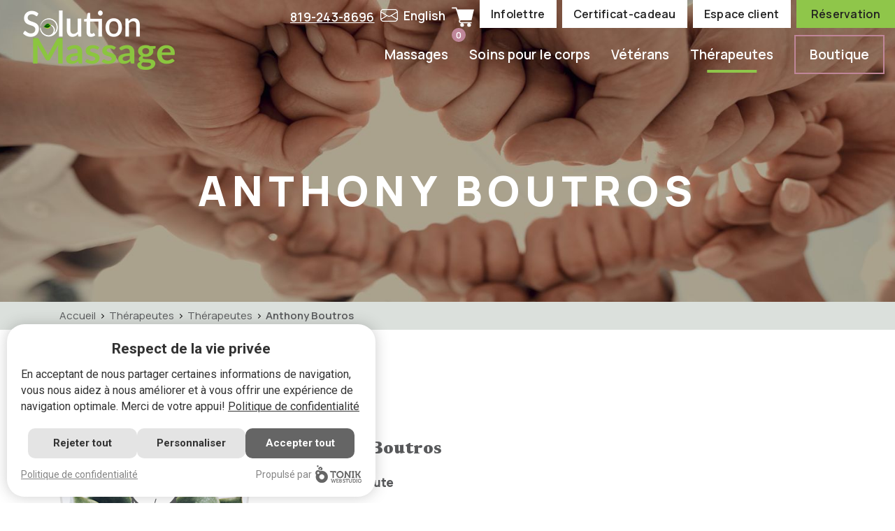

--- FILE ---
content_type: text/html; charset=UTF-8
request_url: https://solutionmassage.com/solution-massage/massotherapeutes/marc-girard
body_size: 5684
content:
<!DOCTYPE html>
<html lang="fr">
<head>
    <meta http-equiv="X-UA-Compatible" content="IE=edge">
    <meta name="viewport" content="width=device-width, initial-scale=1.0">
    <meta name="author" content="Tonik Web Studio">
   
    	<link rel="stylesheet" type="text/css" href="/application/themes/designed_by_tonik/css/bootstrap.min.css">
	<link rel="stylesheet" href="/application/themes/designed_by_tonik/css/sidebar-menu.css">
	<link rel="stylesheet" type="text/css" href="/application/themes/designed_by_tonik/css/font-awesome.css">
    <link href="/application/files/cache/css/designed_by_tonik/main.css?ts=1758123773" rel="stylesheet" type="text/css" media="all">
<title>Anthony Boutros | Solution Massage</title>

<meta http-equiv="content-type" content="text/html; charset=UTF-8"/>
<meta name="generator" content="concrete5 - 8.5.4"/>
<link rel="shortcut icon" href="https://solutionmassage.com/application/files/4116/5280/8011/FAVICON_152.png" type="image/x-icon"/>
<link rel="icon" href="https://solutionmassage.com/application/files/4116/5280/8011/FAVICON_152.png" type="image/x-icon"/>
<link rel="canonical" href="https://solutionmassage.com/solution-massage/massotherapeutes/marc-girard">
<script type="text/javascript">
    var CCM_DISPATCHER_FILENAME = "/index.php";
    var CCM_CID = 306;
    var CCM_EDIT_MODE = false;
    var CCM_ARRANGE_MODE = false;
    var CCM_IMAGE_PATH = "/concrete/images";
    var CCM_TOOLS_PATH = "/index.php/tools/required";
    var CCM_APPLICATION_URL = "https://solutionmassage.com";
    var CCM_REL = "";
    var CCM_ACTIVE_LOCALE = "fr_CA";
</script>

<script type="text/javascript" src="/concrete/js/jquery.js?ccm_nocache=d846f33d9148b37e63b22ff9a7339155be77a7f9"></script>
<!--[if lt IE 9]><script type="text/javascript" src="/concrete/js/ie/html5-shiv.js?ccm_nocache=d846f33d9148b37e63b22ff9a7339155be77a7f9"></script><![endif]-->
<!--[if lt IE 9]><script type="text/javascript" src="/concrete/js/ie/respond.js?ccm_nocache=d846f33d9148b37e63b22ff9a7339155be77a7f9"></script><![endif]-->
<link href="/application/files/cache/css/c7e400223e405c2608390f9460cd9af69d5c0036.css?ccm_nocache=d846f33d9148b37e63b22ff9a7339155be77a7f9" rel="stylesheet" type="text/css" media="all" data-source="/application/blocks/cart_link/view.css?ccm_nocache=d846f33d9148b37e63b22ff9a7339155be77a7f9">
<script>
  // Define dataLayer and the gtag function.
  window.dataLayer = window.dataLayer || [];
  function gtag(){dataLayer.push(arguments);}

  // Default ad_storage to 'denied'.
  gtag('consent', 'default', {
    'ad_storage':'granted',
    'analytics_storage':'granted',
    'personalization_storage':'granted',
  });
</script>	<script src="/application/themes/designed_by_tonik/js/vendor/modernizr-2.6.1.min.js"></script>

	<meta property="og:title" content="Anthony Boutros"/>
	<meta property="og:type" content="website" /> 
	<meta property="og:image" content="https://solutionmassage.com/application/themes/designed_by_tonik/images/og.jpg"/>
	<meta property="og:image:width" content="1200"/>
	<meta property="og:image:height" content="630"/>
	<meta property="og:url" content="https://solutionmassage.com/solution-massage/massotherapeutes/marc-girard"/>
	<meta property="og:site_name" content="Solution Massage"/>
	<meta property="og:description" content=""/>

  <link rel="preconnect" href="https://fonts.googleapis.com">
  <link rel="preconnect" href="https://fonts.gstatic.com" crossorigin>
  <link href="https://fonts.googleapis.com/css2?family=Manrope:wght@400;600;800&family=Newsreader:wght@400;700;800&display=swap" rel="stylesheet">
  
  	<!-- Global site tag (gtag.js) - Google Ads: 982013079 -->
	<script async src="https://www.googletagmanager.com/gtag/js?id=AW-982013079"></script>
	<script>
		window.dataLayer = window.dataLayer || [];
		function gtag(){dataLayer.push(arguments);}
		gtag('js', new Date());

		gtag('config', 'AW-982013079');
	</script> 
 
  <!-- Google Tag Manager -->
<script>(function(w,d,s,l,i){w[l]=w[l]||[];w[l].push({'gtm.start':
new Date().getTime(),event:'gtm.js'});var f=d.getElementsByTagName(s)[0],
j=d.createElement(s),dl=l!='dataLayer'?'&l='+l:'';j.async=true;j.src=
'https://www.googletagmanager.com/gtm.js?id='+i+dl;f.parentNode.insertBefore(j,f);
})(window,document,'script','dataLayer','GTM-NH2BRW4');</script>
<!-- End Google Tag Manager --></head>
<body><!-- Google Tag Manager (noscript) -->
<noscript><div class='no-video-icon'><img src='/packages/tonik_privacy/images/no-video.svg' alt=''><span>Veuillez accepter les cookies pour visualiser ce vidéo</span></div><iframe style='opacity: 0' data-src="$1"></iframe></iframe></noscript>
<!-- End Google Tag Manager (noscript) -->
<div class="site_container ccm-page ccm-page-id-306 page-type-massotherapeutes page-template-full">
	
	<header>
	<nav id="mobilenav" class="animate-menu animate-menu-right">
		

    <ul class="sidebar-menu"><li>
			<a href="javascript:void(0);" onClick="$('.animate-menu-right').toggleClass('animate-menu-open');" id="closeSidr"><span class="fa fa-times-circle" aria-hidden="true"></span></a>
	</li><li class=" "><a href="https://solutionmassage.com/" target="_self" class="">Accueil</a></li><li class=" "><a href="https://solutionmassage.com/massages-gatineau" target="_self" class="">Massages</a></li><li class=" "><a href="https://solutionmassage.com/soins-corps-gatineau" target="_self" class="">Soins pour le corps</a><ul class="sidebar-submenu "><li class=" "><a href="https://solutionmassage.com/soins-corps-gatineau/Soins-lymphatique" target="_self" class="">Soins lymphatique</a></li><li class=" "><a href="https://solutionmassage.com/soins-corps-gatineau/infratherapie" target="_self" class="">Infrath&eacute;rapie</a></li><li class=" "><a href="https://solutionmassage.com/soins-corps-gatineau/pressotherapie" target="_self" class="">Pressoth&eacute;rapie</a></li><li class=" "><a href="https://solutionmassage.com/soins-corps-gatineau/chaise-neurospa" target="_self" class="">Chaise neurospa</a></li><li class="nav-last "><a href="https://solutionmassage.com/soins-corps-gatineau/electrostimulation" target="_self" class="nav-last">Exfoliant du corps</a></li></ul></li><li class=" "><a href="https://solutionmassage.com/soins-veterans-gatineau" target="_self" class="">V&eacute;t&eacute;rans</a></li><li class="nav-path-selected active"><a href="https://solutionmassage.com/solution-massage/massotherapeutes" target="_self" class="nav-path-selected">Th&eacute;rapeutes</a><ul class="sidebar-submenu menu-open"><li class="nav-path-selected "><a href="https://solutionmassage.com/solution-massage/massotherapeutes" target="_self" class="nav-path-selected">Th&eacute;rapeutes</a></li><li class="nav-last "><a href="https://solutionmassage.com/solution-massage/politiques" target="_self" class="nav-last">Politiques</a></li></ul></li><li class="nav-last "><a href="/boutique/" target="_blank" class="nav-last">Boutique</a></li></ul>
	</nav>
	<div class="header-fixable">
		<div class="nav-bar-wrapper">
			<div class="container-fluid">
				<div class="top-bar-wrapper">
					<div class="top-nav d-none d-lg-flex">
											</div>
				</div>
				<div class="bottom-bar-wrapper">
					<div class="row">
						<div class="col-auto col-xl-3 col-xxl-auto">
							<div class="logo-wrapper inside-full-height">
								<a href="https://solutionmassage.com/">
									<img src="/application/themes/designed_by_tonik/images/logo.png" class="img-fluid" alt="Solution Massage">
									<img src="/application/themes/designed_by_tonik/images/logo-renverse.png" class="img-fluid logo-renverse" alt="Solution Massage">
								</a>
							</div>
						</div>
						<div class="col col-xl-9 col-xxl d-flex align-items-center justify-content-end d-xl-block">
							<div class="top-links d-none d-xl-block">
								<div class="d-flex justify-content-end align-items-end">
									<div class="top-tel mr-2">
										<a href="tel:819-243-8696">819-243-8696</a>
									</div>
									<div class="top-email mr-2">
										<a href="javascript:sendEmail('solution.massage', 'hotmail.com')"></a>
									</div>
									<div class="top-lang mr-2">
										

    		<ul>
		<li>
			<a href="https://solutionmassage.com/solution-massage/massotherapeutes/marc-girard/switch_language/306/190/599" title="anglais" class="switchLang">
			English			</a>
		</li>
		<ul>
		
									</div>
									<div class="top-cart mr-2">
										

    <li class="append_to_sidr list-unstyled">
	<a href="https://solutionmassage.com/boutique/cart" class="header-panier-btn" data-rest-url="https://solutionmassage.com/boutique/wp-json/wc/store/v1/cart">
		<span class="header-panier-btn-content">
			<span class="sr-only">Panier</span>
			<svg xmlns="http://www.w3.org/2000/svg" width="32" height="32" viewBox="0 0 30 30">
				<g stroke-width="1.5" stroke="currentColor" fill="currentColor">
					<path fill="transparent" d="M 7,6 L 6,3 h -5 v 0.2 h 5" />
					<polygon points="7,6 29,6 26,19 11,19" />
					<path fill="transparent" d="M 26,19 h -13.6 a 2,2 0 0,0 0,4 h 14.3" />
					<circle cx="14" cy="26" r="1.75" />
					<circle cx="23.3" cy="26" r="1.75" />
				</g>
			</svg>
			<span class="count"></span>
		</span>
	</a>
</li>
<script>
	document.addEventListener('DOMContentLoaded', function() {
		const cartBtns = document.querySelectorAll('.header-panier-btn');
		if (!cartBtns.length) return;

		cartBtns.forEach(cartBtn => {
			const countEl = cartBtn.querySelector('.count');
			const restUrl = cartBtn.dataset.restUrl; // e.g., /wp-json/wc/store/v1/cart

			fetch(restUrl, {
					credentials: 'include'
				})
				.then(response => response.json())
				.then(data => {
					if (countEl) {
						countEl.textContent = data.items_count ?? 0; // update this button's count
					}
				})
				.catch(err => {
					console.error('Cart count fetch failed', err);
					if (countEl) countEl.textContent = 0;
				});
		});
	});
</script>
<style>
	.count {
		background-color: #bf8699;
	}
</style>
									</div>
									<div class="top-gift-card mr-2">
										<a href="http://eepurl.com/hvV8sH" target="_blank" rel="noopener" class="btn contact white">Infolettre</a>
									</div>
									<div class="top-gift-card mr-2">
										<a href="https://solutionmassage.com/certificat-cadeau" rel="noopener" class="btn contact white">Certificat-cadeau</a>
									</div>
									<div class="top-gift-card mr-2">
										<a href="https://solutionmassage.com/espace-client" rel="noopener" class="btn contact white">Espace client</a>
									</div>
									<div class="top-reservation">
										<a href="https://solutionmassage.com/reservation" rel="noopener" class="btn contact green">Réservation</a>
									</div>
								</div>
							</div>
							<nav id="mainnav" class="d-none d-xl-block">
								

    <ul class="dropdown"><li class=""><a href="https://solutionmassage.com/massages-gatineau" target="_self" class="">Massages</a></li><li class=""><a href="https://solutionmassage.com/soins-corps-gatineau" target="_self" class="">Soins pour le corps</a><div class="dropdown_sub"><div class="spacer"></div><div class="dropdown-content"><ul><li class=""><a href="https://solutionmassage.com/soins-corps-gatineau/Soins-lymphatique" target="_self" class="">Soins lymphatique</a></li><li class=""><a href="https://solutionmassage.com/soins-corps-gatineau/infratherapie" target="_self" class="">Infrath&eacute;rapie</a></li><li class=""><a href="https://solutionmassage.com/soins-corps-gatineau/pressotherapie" target="_self" class="">Pressoth&eacute;rapie</a></li><li class=""><a href="https://solutionmassage.com/soins-corps-gatineau/chaise-neurospa" target="_self" class="">Chaise neurospa</a></li><li class="nav-last appendAfter"><a href="https://solutionmassage.com/soins-corps-gatineau/electrostimulation" target="_self" class="nav-last">Exfoliant du corps</a></li></ul></div></div></li><li class=""><a href="https://solutionmassage.com/soins-veterans-gatineau" target="_self" class="">V&eacute;t&eacute;rans</a></li><li class="nav-path-selected"><a href="https://solutionmassage.com/solution-massage/massotherapeutes" target="_self" class="nav-path-selected openSub">Th&eacute;rapeutes</a><div class="dropdown_sub"><div class="spacer"></div><div class="dropdown-content"><ul><li class="nav-path-selected"><a href="https://solutionmassage.com/solution-massage/massotherapeutes" target="_self" class="nav-path-selected">Th&eacute;rapeutes</a></li><li class="nav-last appendAfter"><a href="https://solutionmassage.com/solution-massage/politiques" target="_self" class="nav-last">Politiques</a></li></ul></div></div></li><li class="nav-last appendAfter"><a href="/boutique/" target="_blank" class="nav-last">Boutique</a></li></ul>
							</nav>
							<div class="responsive-menu d-block d-xl-none">
								<a href="javascript:void(0);" id="responsive-menu-trigger">Menu <i class="fa fa-bars"></i></a>
							</div>
						</div>
					</div>
				</div>
			</div>
		</div>
	</div>
			<div class="top-container" style="background: url('https://solutionmassage.com/application/files/cache/thumbnails/5cac11c1fce6108067fcf8d884be8675.jpg') center center / cover no-repeat;">
			<div class="container">
				<div class="row">
					<div class="col-12">
						<div class="h1-div text-center">
							<h1>Anthony Boutros</h1>
						</div>
					</div>
				</div>
			</div>
		</div>
	</header>
<div class="sub">
  <div class="breadcrumb-container">
    <div class="container">
      <div class="row">
        <div class="col-12">
          

    <nav aria-label="breadcrumb"><ol class="breadcrumb"><li><a href="https://solutionmassage.com/" target="_self">Accueil</a></li><li><a href="https://solutionmassage.com/solution-massage/massotherapeutes" target="_self">Th&eacute;rapeutes</a></li><li><a href="https://solutionmassage.com/solution-massage/massotherapeutes" target="_self">Th&eacute;rapeutes</a></li><li class="active">Anthony Boutros</li></ol></nav>
        </div>
      </div>
    </div>
  </div>
  <div class="massotherapeutedetails-container">
    <div class="container">
      <div class="row">
        <div class="col-12 col-lg-3 col-xl-auto">
          <div class="massotherapeute-img pr-xl-4">
            <img src="/application/themes/designed_by_tonik/images/man-placeholder.png" alt="Anthony Boutros" />
          </div>
        </div>
        <div class="col-12 col-lg-5 col-xl-5">
          <div class="massotherapeute-content">
            <h2>Anthony Boutros</h2>
            <h3>Massothérapeute</h3>
            <p>Massoth&eacute;rapeute dipl&ocirc;m&eacute; en 2022</p>

<ul>
	<li>Massage Su&eacute;dois</li>
	<li>Massage femme enceinte</li>
	<li>Deep Tissue</li>
	<li>Lomi-Lomi</li>
</ul>
            <a href="/reservation" class="btn contact green">Prendre rendez-vous avec Anthony</a>
          </div>
      </div>
      <div class="col-12 col-lg-4 col-xl-3">
        <div class="massotherapeute-technique">
                            </div>
      </div>
      <div class="col-12">
        <div class="massotherapeute-navigation">
          <a href="https://solutionmassage.com/solution-massage/massotherapeutes" class="retour-massotherapeute">Retour aux massothérapeutes</a>
          <a href="https://solutionmassage.com/solution-massage/massotherapeutes/sylvie-normand" class="next-massotherapeute">Voir fiche suivante</a>
        </div>
      </div>
    </div>
  </div>
</div><footer>
      <div class="footerlinks-container">
      <div class="container">
        <div class="row justify-content-around">
          <div class="col-12 col-lg-6 col-xl-5">
            <h3>Réservation en ligne</h3>
            <p>Choisir un moment <br>pour soi</p>
            <a href="https://solutionmassage.com/reservation" class="link-btn reservation"></a>
          </div>
          <div class="col-12 col-lg-6 col-xl-5">
            <h3>Certificat cadeau</h3>
            <p>À offrir ou simplement <br>pour vous</p>
            <a href="https://solutionmassage.com/certificat-cadeau" class="link-btn"></a>
          </div>
        </div>
      </div>
    </div>
  	<div class="topfooter-container">
    <div class="container-fluid">
      <div class="row">
        <div class="col-12 col-sm-8 col-md-5 col-xl-4 order-first">
          <img src="/application/themes/designed_by_tonik/images/footer-logo-renverse.png" alt="Solution Massage" class="img-fluid mb-3 mb-lg-5">
          <p class="comp_name">Solution Massage</p>
          <p><a href="https://goo.gl/maps/6yau6RU3AnhpERed8" target="_blank">195 Boulevard Gréber, Suite 302 <br>J8T 3R1 Gatineau  (QC)</a></p>
          <p><a href="tel:819-243-8696">819-243-8696</a></p>
          <p><a href="javascript:sendEmail('solution.massage', 'hotmail.com')">Courriel</a></p>
          <p><a href="/solution-massage/dossier-client">Dossier client</a></p>
        </div>
        <div class="col-7 col-md-4 col-xl-2 order-2 order-md-2 mt-4 mt-md-0">
          <p class="hours_title">Heures d'ouverture</p>
		    

    <p>Lundi : 9h &agrave; 21h</p>

<p>Mardi : 9h &agrave; 21h</p>

<p>Mercredi : 9h &agrave; 21h</p>

<p>Jeudi : 9h &agrave; 21h</p>

<p>Vendredi : 9h &agrave; 21h</p>

<p>Samedi : 9h &agrave; 17h</p>

<p>Dimanche : Ferm&eacute;</p>

        </div>
        <div class="col-lg-6 col-xl-2 ml-auto d-none d-xl-block order-3">
          <nav class="footer_nav">
            

    <ul class="nav"><li class=""><a href="https://solutionmassage.com/" target="_self" class="">Accueil</a></li><li class=""><a href="https://solutionmassage.com/massages-gatineau" target="_self" class="">Massages</a></li><li class=""><a href="https://solutionmassage.com/soins-corps-gatineau" target="_self" class="">Soins pour le corps</a></li><li class=""><a href="https://solutionmassage.com/soins-veterans-gatineau" target="_self" class="">V&eacute;t&eacute;rans</a></li><li class="nav-path-selected"><a href="https://solutionmassage.com/solution-massage/massotherapeutes" target="_self" class="nav-path-selected">Th&eacute;rapeutes</a></li><li class=""><a href="/boutique/" target="_blank" class="">Boutique</a></li></ul>


    
    <ul class="nav">
                    
            <li class="nav-first append_to_sidr">

                <a href="http://eepurl.com/hvV8sH" target="_blank">
                                                            Infolettre                </a>
            </li>
                    
            <li class=" append_to_sidr">

                <a href="https://solutionmassage.com/certificat-cadeau" >
                                                            Certificat-Cadeau                </a>
            </li>
                    
            <li class=" append_to_sidr">

                <a href="https://solutionmassage.com/reservation" >
                                                            Réservation                </a>
            </li>
                    
            <li class=" append_to_sidr">

                <a href="https://solutionmassage.com/espace-client" >
                                                            Espace client                </a>
            </li>
            </ul>



    		<ul class="switch-language d-none d-lg-flex">
			<li class="append_to_sidr">
				<a href="https://solutionmassage.com/solution-massage/massotherapeutes/marc-girard/switch_language/306/190/592" title="anglais" class="switchLang">
				English				</a>
			</li>
		</ul>
		
          </nav>
        </div>
        <div class="col-5 col-md-3 col-xl-2 order-last order-sm-2 order-md-last mt-4 mt-md-0">
          <div class="ms-link d-flex flex-column align-items-end">
            <a href="https://www.facebook.com/solutionmassageisabelletremblay" rel="noopener" target="_blank" class="fb-link"><img src="/application/themes/designed_by_tonik/images/fb-footer-icon.png" alt="Facebook" class="mb-3"></a>
            <a href="https://www.instagram.com/solutionmassage/" rel="noopener" target="_blank" class="ig-link"><img src="/application/themes/designed_by_tonik/images/ig-footer-icon.png" alt="Instagram" class="mb-3"></a>
            <a href="https://www.google.com/search?hl=fr-CA&gl=ca&q=Solution+Massage,+195+Bd+Gr%C3%A9ber+%23302,+Gatineau,+Quebec+J8T+3R1&ludocid=12652693939327475714&lsig=AB86z5UOye8izpNXK86gslbf37Ti#lrd=0x4cce1b3f3c479a71:0xaf976619d95a2002,3" rel="noopener" target="_blank" class="go-link">Laissez-nous <br>un commentaire <br><span>&#10084;</span> sur Google <br><img src="/application/themes/designed_by_tonik/images/go-footer-icon.png" alt="Google"></a>
          </div>
        </div>
      </div>
    </div>
    <div class="footer-name d-none d-md-block">
      <img src="/application/themes/designed_by_tonik/images/footer-name.png" alt="">
    </div>
  </div>
	<section class="copyrightContent">
		<div class="container-fluid">
			<div class="row">
				<div class="col-xs-12 col-md-8 col-lg-6 col-lg-offset-1 col-xl-5 col-xl-offset-2">
					<div class="rightReserve">2026 - Tous droits réservés. &copy; Solution Massage</div>
				</div>
				<div class="col-xs-12 col-md-4 col-lg-4 col-xl-3">
					<div class="tonik">
						<div class="logo"><a href="https://www.tonikwebstudio.com/" title="Tonik Web Studio" target="_blank"><img src="/application/themes/designed_by_tonik/images/footer/logo-tonikwebstudio.png" alt="Tonik Web Studio" /></a></div>
					</div>
				</div>			
			</div>	
		</div>
	</section>
</footer>
<div class="toTop"></div>
</div>


<script src="/application/themes/designed_by_tonik/js/plugins.js?ts=1758544852"></script>
<script src="/application/themes/designed_by_tonik/js/bootstrap.min.js"></script>
<script src="/application/themes/designed_by_tonik/js/main.js?ts=1758544852"></script>

<script type="text/javascript" src="/application/files/cache/js/1589aa8bb0f36bc106d096bcedaeaed5574141f5.js?ccm_nocache=d846f33d9148b37e63b22ff9a7339155be77a7f9" data-source="/concrete/js/picturefill.js?ccm_nocache=d846f33d9148b37e63b22ff9a7339155be77a7f9 /application/blocks/cart_link/view.js?ccm_nocache=d846f33d9148b37e63b22ff9a7339155be77a7f9"></script>

<link rel="stylesheet" href="/packages/tonik_privacy/css/styles.css?v=1769527675">
<noscript><style>.tonik-privacy-modal{display: none;}</style></noscript>

    <link rel="stylesheet" href="/packages/tonik_privacy/css/modal-1.css?v=1769527675">

<div class="tonik-privacy-modal tonik-privacy-modal-1 " data-tonik_privacy-url="https://solutionmassage.com/tonik_privacy">
    
<div class="tonik-privacy-modal-content">
        
<div class="tonik-privacy-modal-header">
	<p class="titre">Respect de la vie privée</p>
	<div class="acceptingDesc" id="acceptingDesc"><p>En acceptant de nous partager certaines informations de navigation, vous nous aidez &agrave; nous am&eacute;liorer et &agrave; vous offrir une exp&eacute;rience de navigation optimale. Merci de votre appui! <a href="https://solutionmassage.com/politique-de-confidentialite" target="_blank">Politique de confidentialit&eacute;</a></p>
</div>
	<div class="customizingDesc" id="customizingDesc"><p>Activez les cat&eacute;gories que vous souhaitez partager, merci de votre aide! <a href="https://solutionmassage.com/politique-de-confidentialite" target="_blank">Politique de confidentialit&eacute;</a></p>
</div>
</div>

<div class="tonik-privacy-permissions">
    <div class="tonik-privacy-permission">
        <span class="open-desc tonikHide"></span>
        <label>
            <input type="checkbox" name="necessary" id="necessary" checked disabled>
            <span>Nécessaires</span>
            <span class="custom-check"></span>
        </label>
        <div class="description"></div>
    </div>
    <div class="tonik-privacy-permission">
        <span class="open-desc"></span>
        <label>
            <input type="checkbox" name="statistics" id="statistics" >
            <span>Statistiques</span>
            <span class="custom-check"></span>
        </label>
        <div class="description"><ul>
	<li>Google Analytics</li>
	<li>Hotjar</li>
</ul>
</div>
    </div>
    <div class="tonik-privacy-permission">
        <span class="open-desc"></span>
        <label>
            <input type="checkbox" name="preferences" id="preferences" >
            <span>Préférences</span>
            <span class="custom-check"></span>
        </label>
        <div class="description"><ul><li>Aucun pour le moment</li></ul></div>
    </div>
    <div class="tonik-privacy-permission">
        <span class="open-desc"></span>
        <label>
            <input type="checkbox" name="marketing" id="marketing" >
            <span>Marketing</span>
            <span class="custom-check"></span>
        </label>
        <div class="description"><ul>
	<li>Google Analytics</li>
	<li>Google Adwords</li>
</ul>
</div>
    </div>
</div>

<div class="tonik-privacy-modal-footer">
    <button class="btn rejecting-cookies" id="rejecting-cookies">Rejeter tout</button>
    <button class="btn custom-settings" id="custom-settings">Personnaliser</button>
    <button class="btn saving-settings" id="saving-settings">Enregistrer</button>
    <button class="btn accepting-cookies" id="accepting-cookies">Accepter tout</button>
</div>

<div class="powered">
    <div class="privacyLink"><p><a href="https://solutionmassage.com/politique-de-confidentialite" target="_blank">Politique de confidentialit&eacute;</a></p>
</div>
    <a href="https://www.tonikwebstudio.com/" target="_blank" title="Tonik Web Studio">Propulsé par <img src="/packages/tonik_privacy/images/tonik.png" alt="Tonik Web Studio"></a>
</div>
</div></div>

<script src="/packages/tonik_privacy/js/modal.js?v=1769527675"></script></body>
</html>

--- FILE ---
content_type: text/css
request_url: https://solutionmassage.com/application/files/cache/css/designed_by_tonik/main.css?ts=1758123773
body_size: 7293
content:
@import url('https://fonts.googleapis.com/css?family=Barlow:300,400,600,700&display=swap');.transition-fade{transition:all .3s;-webkit-transition:all .3s}.transition-fade-btn{transition:background-color .3s,border-color .3s;-webkit-transition:background-color .3s,border-color .3s}.clearfix{zoom:1}.clearfix:before,.clearfix:after{content:"";display:table}.clearfix:after{clear:both}.absolute-center{position:absolute;top:50%;left:50%;transform:translate(-50%, -50%);-webkit-transform:translate(-50%, -50%);-moz-transform:translate(-50%, -50%);-ms-transform:translate(-50%, -50%)}body{overflow-x:hidden}body.mfp-zoom-out-cur{overflow:hidden}body.preload *{-webkit-transition:none !important;-moz-transition:none !important;-ms-transition:none !important;-o-transition:none !important;transition:none !important}html.ccm-toolbar-visible header div.header-fixable{top:48px !important}div.ccm-page{font-family:'Manrope',sans-serif;color:#000;font-weight:300;font-size:16px;line-height:1.4em}@media (min-width: 1200px){div.ccm-page{font-size:17px;line-height:30px}}div.ccm-panel-content ul.nav li{flex:1 1 100%}#ccm-theme-grid-edit-mode-row-wrapper{display:flex;width:100%}div.ccm-page h1{font-size:35px;line-height:35px;margin:10px 0;font-weight:800}@media (min-width: 768px){div.ccm-page h1{font-size:45px;line-height:45px;margin:15px 0}}@media (min-width: 992px){div.ccm-page h1{font-size:47px;line-height:47px;margin:20px 0}}@media (min-width: 1200px){div.ccm-page h1{font-size:50px;line-height:50px;margin:25px 0}}div.ccm-page h2{font-size:30px;line-height:32px;margin:10px 0;font-weight:300}@media (min-width: 768px){div.ccm-page h2{font-size:34px;line-height:36px;margin:15px 0}}@media (min-width: 992px){div.ccm-page h2{font-size:37px;line-height:39px;margin:20px 0}}@media (min-width: 1200px){div.ccm-page h2{font-size:40px;line-height:42px;margin:25px 0}}div.ccm-page h2.full-width-title{font-weight:800;font-size:32px;line-height:1.3em;letter-spacing:5px;margin:0 0 35px;text-transform:uppercase;text-align:center;color:#212121;padding-bottom:15px;position:relative}div.ccm-page h2.full-width-title::after{content:'';display:block;width:40%;height:1px;background:#58595b;position:absolute;bottom:0;left:50%;transform:translateX(-50%)}div.ccm-page h3{font-size:19px;line-height:24px;margin:10px 0;font-weight:300}@media (min-width: 768px){div.ccm-page h3{font-size:20px;line-height:25px;margin:15px 0}}@media (min-width: 992px){div.ccm-page h3{font-size:22px;line-height:27px;margin:20px 0}}@media (min-width: 1200px){div.ccm-page h3{font-size:25px;line-height:30px;margin:25px 0}}div.ccm-page a{color:#000;font-weight:600;text-decoration:underline;transition:all .3s;-webkit-transition:all .3s}div.ccm-page a:hover{color:#8fc64a;text-decoration:none}div.ccm-page p{margin:9.4921875px 0}@media (min-width: 768px){div.ccm-page p{margin:16.875px 0}}@media (min-width: 992px){div.ccm-page p{margin:22.5px 0}}@media (min-width: 1200px){div.ccm-page p{margin:30px 0}}div.ccm-page ul,div.ccm-page ol{font-size:17px;margin-bottom:10px;line-height:21px}@media (min-width: 768px){div.ccm-page ul,div.ccm-page ol{margin:8.4375px 0;line-height:22px}}@media (min-width: 992px){div.ccm-page ul,div.ccm-page ol{margin:11.25px 0;line-height:23px}}@media (min-width: 1200px){div.ccm-page ul,div.ccm-page ol{margin:15px 0;line-height:24px}}div.ccm-page ul li,div.ccm-page ol li{margin-bottom:5px}div.ccm-page img{max-width:100%}div.ccm-page .btn.contact{padding:0 20px;line-height:38px;font-weight:600;border-radius:0;text-decoration:none}@media (max-width: 575px){div.ccm-page .btn.contact{padding:0 10px}}div.ccm-page .btn.contact.white{background-color:#fff;color:#212121}div.ccm-page .btn.contact.white:hover{background-color:#212121;color:#fff}div.ccm-page .btn.contact.green{background-color:#8fc64a;color:#212121}div.ccm-page .btn.contact.green:hover{background-color:#212121;color:#8fc64a}div.ccm-page .btn.contact.secondary{background-color:#95a598;color:#fff;padding:0 22px;line-height:35px;border:3px solid #95a598}div.ccm-page .btn.contact.secondary:hover{background-color:#fff;color:#95a598}div.ccm-page .btn.contact.transparent{background-color:transparent;color:#fff;border-bottom:3px solid #8fc64a}div.ccm-page .btn.contact.transparent:hover{background-color:#8fc64a;color:#212121}div.ccm-page .btn.contact.wood{font-family:'Newsreader',serif;font-size:30px;line-height:100px;padding:0 25px;color:#fff;background:url('/application/themes/designed_by_tonik/images/home-promo-arrow.png') calc(100% - 25px) 50% no-repeat,url('/application/themes/designed_by_tonik/images/wooden-button-bg.jpg') center center / cover no-repeat;border-left:24px solid #58595b;display:block;text-align:left}@media (max-width: 1599px){div.ccm-page .btn.contact.wood{font-size:25px;line-height:65px;padding:0 15px}}@media (max-width: 1199px){div.ccm-page .btn.contact.wood{padding-right:80px}}@media (max-width: 575px){div.ccm-page .btn.contact.wood{font-size:18px}}div.ccm-page .btn.contact.wood-grey{font-family:'Newsreader',serif;font-size:30px;line-height:100px;padding:0 25px;color:#fff;background:url('/application/themes/designed_by_tonik/images/home-promo-arrow.png') calc(100% - 25px) 50% no-repeat,url('/application/themes/designed_by_tonik/images/wooden-button-bg-grey.jpg') center center / cover no-repeat;border-left:24px solid #58595b;display:block;text-align:left}@media (max-width: 1599px){div.ccm-page .btn.contact.wood-grey{font-size:25px;line-height:65px;padding:0 15px}}@media (max-width: 1199px){div.ccm-page .btn.contact.wood-grey{padding-right:80px}}@media (max-width: 575px){div.ccm-page .btn.contact.wood-grey{font-size:18px}}div.ccm-page h2.full-width-title{font-weight:800;font-size:35px;line-height:1.3em;letter-spacing:5px;margin:0 0 35px;text-transform:uppercase;text-align:center;color:#212121;padding-bottom:15px;position:relative}@media (max-width: 991px){div.ccm-page h2.full-width-title{font-size:30px;letter-spacing:4px}}@media (max-width: 767px){div.ccm-page h2.full-width-title{font-size:26px;letter-spacing:3px;margin:0 0 25px}}@media (max-width: 575px){div.ccm-page h2.full-width-title{font-size:21px;letter-spacing:1px}}div.ccm-page h2.full-width-title::after{content:'';display:block;width:40%;height:1px;background:#58595b;position:absolute;bottom:0;left:50%;transform:translateX(-50%)}div.ccm-page header div.header-fixable{background:transparent;position:fixed;width:100%;top:0;z-index:98;padding:0 0 10px;transition:all .5s linear}div.ccm-page header div.header-fixable .logo-wrapper{position:relative;padding:15px 55px 16px 50vw;margin:-15px 0 -10px -50vw;background:transparent;transition:all .5s linear}@media (max-width: 1199px){div.ccm-page header div.header-fixable .logo-wrapper{margin-top:0}}@media (max-width: 991px){div.ccm-page header div.header-fixable .logo-wrapper{padding-right:15px}}@media (max-width: 575px){div.ccm-page header div.header-fixable .logo-wrapper img:not(.logo-renverse){width:140px}}div.ccm-page header div.header-fixable .logo-wrapper .logo-renverse{position:absolute;top:15px;right:55px;opacity:1;transform:all .5s linear;transition:all .5s linear}@media (max-width: 991px){div.ccm-page header div.header-fixable .logo-wrapper .logo-renverse{width:auto;right:15px}}@media (max-width: 575px){div.ccm-page header div.header-fixable .logo-wrapper .logo-renverse{width:140px}}div.ccm-page header div.header-fixable .logo-wrapper img:not(.logo-renverse){opacity:0}div.ccm-page header div.header-fixable.isScrolled{background:rgba(88,89,91,0.8)}div.ccm-page header div.header-fixable.isScrolled .logo-wrapper{background:#fff}div.ccm-page header div.header-fixable.isScrolled .logo-wrapper img:not(.logo-renverse){opacity:1}div.ccm-page header div.header-fixable.isScrolled .logo-wrapper .logo-renverse{opacity:0}div.ccm-page header div.header-fixable .top-links{margin:-15px -15px 0 0}@media (max-width: 1199px){div.ccm-page header div.header-fixable .top-links{margin-top:0}}div.ccm-page header div.header-fixable .top-links a{color:#fff;text-decoration:none;font-weight:600;letter-spacing:0.3px}@media (max-width: 1199px){div.ccm-page header div.header-fixable .top-links a{letter-spacing:0}}@media (max-width: 1199px){div.ccm-page header div.header-fixable .top-links a.btn.contact{line-height:28px}}div.ccm-page header div.header-fixable .top-links .top-tel a{display:flex;align-items:center;text-decoration:underline}div.ccm-page header div.header-fixable .top-links .top-tel a:hover{text-decoration:none}div.ccm-page header div.header-fixable .top-links .top-email a::before{content:'';width:25px;height:18px;background:url('/application/themes/designed_by_tonik/images/top-email-icon.png') center center no-repeat;display:block;transform:translateY(-50%)}div.ccm-page header div.header-fixable .top-links .top-reservation .btn.contact{padding:0 20px}div.ccm-page header div.header-fixable .top-links .top-lang ul{margin:0;padding:0;list-style:none}div.ccm-page header div.header-fixable .responsive-menu #responsive-menu-trigger{display:block;font-size:20px;line-height:20px;font-weight:700;width:100%;height:100%;padding:10px 10px 10px 0;color:#000;text-decoration:none;text-align:right;color:#fff}@media (min-width: 576px){div.ccm-page header div.header-fixable .responsive-menu #responsive-menu-trigger{padding:10px 0;font-size:25px;line-height:25px}}div.ccm-page header div.header-fixable .responsive-menu #responsive-menu-trigger:hover,div.ccm-page header div.header-fixable .responsive-menu #responsive-menu-trigger:focus,div.ccm-page header div.header-fixable .responsive-menu #responsive-menu-trigger:active{text-decoration:underline}div.ccm-page header div.header-fixable div.top-bar-wrapper{display:flex;justify-content:flex-end;padding-right:15px}@media (min-width: 992px){div.ccm-page header div.header-fixable div.top-bar-wrapper{padding-right:0}}div.ccm-page header div.header-fixable div.top-bar-wrapper ul{list-style:none;display:inline-block;padding:0;margin:0}div.ccm-page header div.header-fixable div.top-bar-wrapper ul li{display:inline-block;margin:0;text-align:center}div.ccm-page header div.header-fixable div.top-bar-wrapper ul li a{display:block;color:#000;font-size:14px;line-height:14px;font-weight:600;padding:15px 20px;text-decoration:none}div.ccm-page header div.header-fixable div.top-bar-wrapper ul li a:hover,div.ccm-page header div.header-fixable div.top-bar-wrapper ul li a:focus,div.ccm-page header div.header-fixable div.top-bar-wrapper ul li a:active{text-decoration:underline;color:#000;background-color:transparent}div.ccm-page header div.header-fixable div.nav-bar-wrapper{position:relative;padding-right:15px;text-align:right}@media (min-width: 992px){div.ccm-page header div.header-fixable div.nav-bar-wrapper{padding-top:5px;padding:0}}@media (min-width: 1200px){div.ccm-page header div.header-fixable div.nav-bar-wrapper{padding-top:15px}}div.ccm-page header div.header-fixable div.nav-bar-wrapper nav#mainnav{display:inline-block;text-align:right;width:100%;margin-top:10px}div.ccm-page header div.header-fixable div.nav-bar-wrapper nav#mainnav ul{list-style:none;width:100%;padding:0;margin:0}div.ccm-page header div.header-fixable div.nav-bar-wrapper nav#mainnav ul li{margin:0;padding:0;position:relative;display:inline-block;margin-left:80px}@media (max-width: 1599px){div.ccm-page header div.header-fixable div.nav-bar-wrapper nav#mainnav ul li{margin-left:40px}}@media (max-width: 1599px){div.ccm-page header div.header-fixable div.nav-bar-wrapper nav#mainnav ul li{margin-left:30px}}div.ccm-page header div.header-fixable div.nav-bar-wrapper nav#mainnav ul li:first-of-type{margin-left:0}div.ccm-page header div.header-fixable div.nav-bar-wrapper nav#mainnav ul li:hover>div.dropdown_sub,div.ccm-page header div.header-fixable div.nav-bar-wrapper nav#mainnav ul li:focus>div.dropdown_sub,div.ccm-page header div.header-fixable div.nav-bar-wrapper nav#mainnav ul li:active>div.dropdown_sub{display:block}div.ccm-page header div.header-fixable div.nav-bar-wrapper nav#mainnav ul li a{display:block;color:#fff;width:100%;height:100%;text-align:center;font-size:22px;line-height:22px;font-weight:600;text-decoration:none;position:relative;padding:15px 0}@media (max-width: 1599px){div.ccm-page header div.header-fixable div.nav-bar-wrapper nav#mainnav ul li a{font-size:19px}}@media (max-width: 1199px){div.ccm-page header div.header-fixable div.nav-bar-wrapper nav#mainnav ul li a{font-size:16px;padding:7.5px 0}}div.ccm-page header div.header-fixable div.nav-bar-wrapper nav#mainnav ul li a::after{content:'';width:60%;height:4px;background:transparent;position:absolute;bottom:0px;left:50%;transform:translateX(-50%);transition:all .5s linear}div.ccm-page header div.header-fixable div.nav-bar-wrapper nav#mainnav ul li a:hover::after,div.ccm-page header div.header-fixable div.nav-bar-wrapper nav#mainnav ul li a:focus::after,div.ccm-page header div.header-fixable div.nav-bar-wrapper nav#mainnav ul li a:active::after,div.ccm-page header div.header-fixable div.nav-bar-wrapper nav#mainnav ul li a.nav-selected::after,div.ccm-page header div.header-fixable div.nav-bar-wrapper nav#mainnav ul li a.nav-path-selected::after{background:#8fc64a}div.ccm-page header div.header-fixable div.nav-bar-wrapper nav#mainnav ul li div.dropdown_sub{display:none;position:absolute;margin:0;z-index:95;background-color:#fff;left:50%;transform:translate(-50%, 0);white-space:nowrap;box-shadow:0px 0px 15px 5px rgba(0,0,0,0.15)}div.ccm-page header div.header-fixable div.nav-bar-wrapper nav#mainnav ul li div.dropdown_sub div.spacer{position:absolute;width:100%;left:0;top:-15px;height:30px}div.ccm-page header div.header-fixable div.nav-bar-wrapper nav#mainnav ul li div.dropdown_sub ul{width:100%;height:auto;margin:0;padding:0;display:block}div.ccm-page header div.header-fixable div.nav-bar-wrapper nav#mainnav ul li div.dropdown_sub ul li{width:100%;height:auto;margin:0;padding:0;display:list-item}div.ccm-page header div.header-fixable div.nav-bar-wrapper nav#mainnav ul li div.dropdown_sub ul li a{font-size:18px;line-height:18px;color:#95a598;padding:15px;text-transform:none;font-weight:600;background:transparent}div.ccm-page header div.header-fixable div.nav-bar-wrapper nav#mainnav ul li div.dropdown_sub ul li a::after{display:none}div.ccm-page header div.header-fixable div.nav-bar-wrapper nav#mainnav ul li div.dropdown_sub ul li a:hover,div.ccm-page header div.header-fixable div.nav-bar-wrapper nav#mainnav ul li div.dropdown_sub ul li a:focus,div.ccm-page header div.header-fixable div.nav-bar-wrapper nav#mainnav ul li div.dropdown_sub ul li a:active,div.ccm-page header div.header-fixable div.nav-bar-wrapper nav#mainnav ul li div.dropdown_sub ul li a.nav-selected,div.ccm-page header div.header-fixable div.nav-bar-wrapper nav#mainnav ul li div.dropdown_sub ul li a.nav-path-selected{color:#fff;background:#95a598}div.ccm-page header div.header-fixable div.nav-bar-wrapper nav#mainnav ul li div.dropdown_sub ul li>div.dropdown_sub{top:0;right:100%;left:auto;transform:none}div.ccm-page header div.header-fixable div.nav-bar-wrapper nav#mainnav ul li div.dropdown_sub ul li.nav-last a{border:none}div.ccm-page header div.header-fixable div.nav-bar-wrapper nav#mainnav .dropdown>li:last-of-type{border:2px solid #bf8699 !important;padding:0 20px;transition:ease all .3s}div.ccm-page header div.header-fixable div.nav-bar-wrapper nav#mainnav .dropdown>li:last-of-type:hover{background-color:#bf8699 !important}div.ccm-page header div.header-fixable div.nav-bar-wrapper nav#mainnav .dropdown>li:last-of-type:hover a:hover::after{display:none}@media (max-width:1599px){div.ccm-page header div.header-fixable div.nav-bar-wrapper .btn.contact{padding:0 15px}}div.ccm-page header div.pad-fixed{height:45px}@media (min-width: 576px){div.ccm-page header div.pad-fixed{height:65px}}@media (min-width: 768px){div.ccm-page header div.pad-fixed{height:95px}}@media (min-width: 992px){div.ccm-page header div.pad-fixed{height:100px}}@media (min-width: 1200px){div.ccm-page header div.pad-fixed{height:115px}}div.ccm-page header .hero-wrapper{display:flex;flex-direction:row;flex-wrap:wrap;position:relative;min-height:calc(100vh - 45px)}@media (min-width: 576px){div.ccm-page header .hero-wrapper{min-height:calc(100vh - 65px)}}@media (min-width: 768px){div.ccm-page header .hero-wrapper{min-height:calc(100vh - 95px)}}@media (min-width: 992px){div.ccm-page header .hero-wrapper{min-height:calc(100vh - 100px)}}@media (min-width: 1200px){div.ccm-page header .hero-wrapper{min-height:calc(100vh - 115px)}}div.ccm-page header .hero-wrapper div.bg-hero{background-position:center center;background-size:cover;background-repeat:no-repeat;position:absolute;top:0;right:0;bottom:0;left:0}div.ccm-page header .hero-wrapper div.bg-hero:before{content:"";position:absolute;top:0;left:0;right:0;bottom:0;background-color:rgba(255,255,255,0.5)}div.ccm-page header .hero-wrapper div.img-hero{width:100%;background-position:center center;background-size:cover}@media (max-width: 575px){div.ccm-page header .hero-wrapper div.img-hero{height:200px;margin-bottom:40px;background-position:center center;background-size:cover;align-self:flex-end;flex:1 0 200px}}@media (min-width: 576px){div.ccm-page header .hero-wrapper div.img-hero{position:absolute;top:0;bottom:auto;width:40%;right:65px;height:103%}}@media (min-width: 768px){div.ccm-page header .hero-wrapper div.img-hero{width:50%;right:95px;height:105%}}@media (min-width: 992px){div.ccm-page header .hero-wrapper div.img-hero{right:100px}}@media (min-width: 1200px){div.ccm-page header .hero-wrapper div.img-hero{right:115px;height:115%}}div.ccm-page header .hero-wrapper .content{position:relative;align-self:center;width:100%;padding:35px 0;flex:1 1 auto}@media (min-width: 576px){div.ccm-page header .hero-wrapper .content{padding:30px 0}}@media (min-width: 768px){div.ccm-page header .hero-wrapper .content{padding:30px 0}}@media (min-width: 992px){div.ccm-page header .hero-wrapper .content{padding:45px 0}}div.ccm-page header .hero-wrapper .content h1{font-size:40px;line-height:40px}@media (min-width: 576px){div.ccm-page header .hero-wrapper .content h1{font-size:50px;line-height:50px}}@media (min-width: 768px){div.ccm-page header .hero-wrapper .content h1{font-size:55px;line-height:55px}}@media (min-width: 992px){div.ccm-page header .hero-wrapper .content h1{font-size:65px;line-height:65px}}@media (min-width: 1200px){div.ccm-page header .hero-wrapper .content h1{font-size:75px;line-height:75px}}div.ccm-page header .hero-wrapper .content p{font-size:25px;line-height:25px;font-weight:300}@media (min-width: 576px){div.ccm-page header .hero-wrapper .content p{font-size:35px;line-height:35px}}@media (min-width: 768px){div.ccm-page header .hero-wrapper .content p{font-size:45px;line-height:45px}}@media (min-width: 992px){div.ccm-page header .hero-wrapper .content p{font-size:47px;line-height:47px}}@media (min-width: 1200px){div.ccm-page header .hero-wrapper .content p{font-size:50px;line-height:50px}}div.ccm-page header .hero-wrapper .content a{font-weight:400;font-size:15px;line-height:28px}@media (min-width: 576px){div.ccm-page header .hero-wrapper .content a{font-size:17px;line-height:30px}}@media (min-width: 768px){div.ccm-page header .hero-wrapper .content a{font-size:16px;line-height:29px}}@media (min-width: 992px){div.ccm-page header .hero-wrapper .content a{font-size:17px;line-height:30px}}div.ccm-page header .banner-wrapper{position:relative;height:250px}@media (min-width: 576px){div.ccm-page header .banner-wrapper{height:300px}}div.ccm-page header .banner-wrapper div.bg-banner{background-position:center center;background-size:cover;background-repeat:no-repeat;position:absolute;top:0;right:0;bottom:0;left:0}@media (min-width: 576px){div.ccm-page header .banner-wrapper div.bg-banner:before{content:"";position:absolute;top:0;left:0;right:0;bottom:0;background-color:rgba(255,255,255,0.5)}}div.ccm-page header .banner-wrapper div.img-banner{position:absolute;top:0;right:115px;width:50%;height:115%;background-position:center center;background-size:cover}@media (min-width: 576px){div.ccm-page header .banner-wrapper div.img-banner{top:0;bottom:auto;width:40%;right:65px;height:105%}}@media (min-width: 768px){div.ccm-page header .banner-wrapper div.img-banner{width:50%;right:95px;height:105%}}@media (min-width: 992px){div.ccm-page header .banner-wrapper div.img-banner{right:100px}}@media (min-width: 1200px){div.ccm-page header .banner-wrapper div.img-banner{right:115px;height:115%}}div.ccm-page header .banner-wrapper .content{background-color:rgba(209,232,205,0.7);position:absolute;top:50%;width:100%;min-height:50px;transform:translate(0, -50%);text-align:left}@media (min-width: 576px){div.ccm-page header .banner-wrapper .content{background-color:transparent}}div.ccm-page div.home section{padding:18.984375px 0}@media (min-width: 576px){div.ccm-page div.home section{padding:25.3125px 0}}@media (min-width: 768px){div.ccm-page div.home section{padding:33.75px 0}}@media (min-width: 992px){div.ccm-page div.home section{padding:45px 0}}@media (min-width: 1200px){div.ccm-page div.home section{padding:60px 0}}div.ccm-page div.home .top-container{height:55.25vw;min-height:100vh;position:relative;overflow:hidden}@media (max-width: 575px){div.ccm-page div.home .top-container{height:50vh;min-height:0}}div.ccm-page div.home .top-container .top-video{position:absolute;top:50%;transform:translate(-50%, -50%);left:50%;height:101%;width:177.77777778vh;min-width:100%;min-height:56.25vw}@media (max-width: 575px){div.ccm-page div.home .top-container .h1-div .logo{display:none}}div.ccm-page div.home .top-container .h1-div h1{margin:25px 0 85px;color:#fff;font-size:60px;line-height:1.4em;letter-spacing:8px;text-transform:uppercase}@media (max-width: 1599px){div.ccm-page div.home .top-container .h1-div h1{margin:25px 0 60px}}@media (max-width: 1199px){div.ccm-page div.home .top-container .h1-div h1{font-size:50px}}@media (max-width: 991px){div.ccm-page div.home .top-container .h1-div h1{font-size:40px}}@media (max-width: 767px){div.ccm-page div.home .top-container .h1-div h1{font-size:33px;letter-spacing:1px}}@media (max-width: 575px){div.ccm-page div.home .top-container .h1-div h1{margin:0 0 30px}}div.ccm-page div.home .top-container .h1-div .btn.contact{line-height:50px;font-size:18px;letter-spacing:0.8px}div.ccm-page div.home .homecontent-container{background:url('/application/themes/designed_by_tonik/images/homecontent-bg-1.png') top left no-repeat,url('/application/themes/designed_by_tonik/images/homecontent-bg-2.png') bottom right no-repeat,#e9e9e9}@media (max-width: 1199px){div.ccm-page div.home .homecontent-container{background:linear-gradient(to bottom, rgba(233,233,233,0.6), rgba(233,233,233,0.6)),url('/application/themes/designed_by_tonik/images/homecontent-bg-1.png') top left no-repeat,url('/application/themes/designed_by_tonik/images/homecontent-bg-2.png') bottom right no-repeat,#e9e9e9}}div.ccm-page div.home .homecontent-container h2{font-size:26px;line-height:1.4em;color:#8fc64a;font-weight:800;margin:0;font-family:'Newsreader',serif;background:rgba(233,233,233,07);padding:10px;margin:-10px}@media (max-width: 1599px){div.ccm-page div.home .homecontent-container h2{font-size:24px}}@media (max-width: 1199px){div.ccm-page div.home .homecontent-container h2{background:none}}div.ccm-page div.home .homecontent-container h2 strong{display:block;font-size:1.3em;line-height:1.4em;color:#58595b;text-transform:uppercase;letter-spacing:4px;padding-bottom:10px;border-bottom:1px solid #58595b;font-family:'Manrope',sans-serif}@media (max-width: 1599px){div.ccm-page div.home .homecontent-container h2 strong{font-size:1.1em;letter-spacing:2px}}div.ccm-page div.home .homecontent-container p{font-size:17px;color:#212121;letter-spacing:0.5px}@media (max-width: 1599px){div.ccm-page div.home .homecontent-container p{font-size:16px}}@media (max-width: 1599px){div.ccm-page div.home .homecontent-container .home-promo{align-items:center}}@media (max-width: 1199px){div.ccm-page div.home .homecontent-container .home-promo{flex-wrap:wrap}}div.ccm-page div.home .homecontent-container .home-promo .home-promo-content{min-height:100%;padding:30px 115px 40px 30px;background:url('/application/themes/designed_by_tonik/images/home-promo-bg.jpg') center center / cover no-repeat;text-align:left;position:relative;flex:1 1}@media (max-width: 1599px){div.ccm-page div.home .homecontent-container .home-promo .home-promo-content{flex:0 0 33%;padding:15px 85px 20px 15px}}@media (max-width: 1199px){div.ccm-page div.home .homecontent-container .home-promo .home-promo-content{flex:0 0 100%;padding:30px 115px 40px 30px}}@media (max-width: 575px){div.ccm-page div.home .homecontent-container .home-promo .home-promo-content{padding:30px 30px 40px}}div.ccm-page div.home .homecontent-container .home-promo .home-promo-content h4{text-transform:uppercase;color:#8fc64a;margin:0 0 30px;letter-spacing:4px;font-size:35px;line-height:1.2em;display:flex;align-items:center}@media (max-width: 1599px){div.ccm-page div.home .homecontent-container .home-promo .home-promo-content h4{font-size:30px;margin:0 0 10px}}@media (max-width: 575px){div.ccm-page div.home .homecontent-container .home-promo .home-promo-content h4{font-size:25px}}div.ccm-page div.home .homecontent-container .home-promo .home-promo-content h4::after{content:'';width:70px;height:57px;background:url('/application/themes/designed_by_tonik/images/home-promo-icon.png') center center no-repeat;margin:0 0 0 15px}div.ccm-page div.home .homecontent-container .home-promo .home-promo-content h5{font-size:26px;line-height:1.2em;color:#fff;font-family:'Newsreader',serif;font-weight:700;margin:0 0 20px}@media (max-width: 1599px){div.ccm-page div.home .homecontent-container .home-promo .home-promo-content h5{font-size:21px;margin:0 0 10px}}div.ccm-page div.home .homecontent-container .home-promo .home-promo-content p{color:#fff;line-height:1.25em;margin:0}@media (max-width: 1599px){div.ccm-page div.home .homecontent-container .home-promo .home-promo-content p{font-size:16px}}div.ccm-page div.home .homecontent-container .home-promo .home-promo-content .promo-link{content:'';width:41px;height:41px;background:url('/application/themes/designed_by_tonik/images/home-promo-arrow.png') center center no-repeat #8fc64a;border-radius:50%;position:absolute;bottom:40px;right:25px}@media (max-width: 575px){div.ccm-page div.home .homecontent-container .home-promo .home-promo-content .promo-link{position:static;display:block;margin:20px 0 0}}div.ccm-page div.home .homecontent-container .gift-card-content p{margin:0 0 25px}div.ccm-page div.home .homecontent-container .gift-card-content p:first-of-type{margin-top:25px}div.ccm-page div.home .homecontent-container .gift-card-content .wood,div.ccm-page div.home .homecontent-container .gift-card-content .wood-grey{font-size:22px}div.ccm-page div.home .homecontent-container .home-gift-cart-img{text-decoration:none;position:relative;display:block}@media (max-width: 1199px){div.ccm-page div.home .homecontent-container .home-gift-cart-img{flex:0 0 100%}}@media (max-width: 575px){div.ccm-page div.home .homecontent-container .home-gift-cart-img{margin:0 -15px -19px}}div.ccm-page div.home .homecontent-container .home-gift-cart-img h3{position:absolute;left:35px;top:30px;font-size:52px;line-height:1.1em;text-transform:uppercase;color:#8fc64a;letter-spacing:6px;font-weight:800;margin:0}@media (max-width: 1599px){div.ccm-page div.home .homecontent-container .home-gift-cart-img h3{font-size:38px}}@media (max-width: 991px){div.ccm-page div.home .homecontent-container .home-gift-cart-img h3{font-size:30px}}@media (max-width: 767px){div.ccm-page div.home .homecontent-container .home-gift-cart-img h3{font-size:25px;top:15px;left:20px}}@media (max-width: 767px){div.ccm-page div.home .homecontent-container .home-gift-cart-img h3{font-size:20px;line-height:1.1em;left:10px;top:10px}}div.ccm-page div.home .homecontent-container .home-gift-cart-img p{position:absolute;left:35px;top:50%;transform:translateY(-33.3333%);font-size:35px;line-height:1.1em;color:#fff;font-family:'Newsreader',serif;margin:0}@media (max-width: 991px){div.ccm-page div.home .homecontent-container .home-gift-cart-img p{font-size:27px}}@media (max-width: 767px){div.ccm-page div.home .homecontent-container .home-gift-cart-img p{font-size:22px;left:20px}}@media (max-width: 575px){div.ccm-page div.home .homecontent-container .home-gift-cart-img p{font-size:17px;line-height:1.1em;left:10px}}div.ccm-page div.home .homecontent-container .home-gift-cart-img::after{content:'';width:24px;height:20px;background:url('/application/themes/designed_by_tonik/images/home-promo-arrow.png') center center no-repeat;position:absolute;left:35px;bottom:35px}@media (max-width: 767px){div.ccm-page div.home .homecontent-container .home-gift-cart-img::after{bottom:15px;left:20px}}@media (max-width: 575px){div.ccm-page div.home .homecontent-container .home-gift-cart-img::after{bottom:10px;left:10px}}div.ccm-page div.home .homecontent-container .content-wrapper{text-align:center;display:flex;flex-direction:column;align-items:center}div.ccm-page div.home .homecontent-container .content-wrapper .ccm-block-edit,div.ccm-page div.home .homecontent-container .content-wrapper .cke_editable{text-align:center;display:flex;flex-direction:column;align-items:center}div.ccm-page div.home .homecontent-container .content-wrapper h1,div.ccm-page div.home .homecontent-container .content-wrapper h2,div.ccm-page div.home .homecontent-container .content-wrapper h3,div.ccm-page div.home .homecontent-container .content-wrapper h4{width:fit-content;position:relative;display:block;margin-bottom:45px;color:#58595b;letter-spacing:0.1em;font-weight:900;font-size:25px;line-height:25px}@media (min-width: 768px){div.ccm-page div.home .homecontent-container .content-wrapper h1,div.ccm-page div.home .homecontent-container .content-wrapper h2,div.ccm-page div.home .homecontent-container .content-wrapper h3,div.ccm-page div.home .homecontent-container .content-wrapper h4{font-size:28px;line-height:28px}}@media (min-width: 992px){div.ccm-page div.home .homecontent-container .content-wrapper h1,div.ccm-page div.home .homecontent-container .content-wrapper h2,div.ccm-page div.home .homecontent-container .content-wrapper h3,div.ccm-page div.home .homecontent-container .content-wrapper h4{font-size:31px;line-height:31px}}@media (min-width: 1200px){div.ccm-page div.home .homecontent-container .content-wrapper h1,div.ccm-page div.home .homecontent-container .content-wrapper h2,div.ccm-page div.home .homecontent-container .content-wrapper h3,div.ccm-page div.home .homecontent-container .content-wrapper h4{font-size:33px;line-height:33px}}div.ccm-page div.home .homecontent-container .content-wrapper h1:after,div.ccm-page div.home .homecontent-container .content-wrapper h2:after,div.ccm-page div.home .homecontent-container .content-wrapper h3:after,div.ccm-page div.home .homecontent-container .content-wrapper h4:after{content:"";position:absolute;background-color:#58595b;left:50%;transform:translateX(-50%);height:2px;width:109%;bottom:-22px}@media (min-width: 1200px){div.ccm-page div.home .homecontent-container .content-wrapper h1:after,div.ccm-page div.home .homecontent-container .content-wrapper h2:after,div.ccm-page div.home .homecontent-container .content-wrapper h3:after,div.ccm-page div.home .homecontent-container .content-wrapper h4:after{width:109%}}@media (min-width: 1600px){div.ccm-page div.home .homecontent-container .content-wrapper h1:after,div.ccm-page div.home .homecontent-container .content-wrapper h2:after,div.ccm-page div.home .homecontent-container .content-wrapper h3:after,div.ccm-page div.home .homecontent-container .content-wrapper h4:after{width:145%}}div.ccm-page div.home .homecontent-container .content-wrapper p{margin:15px 0;line-height:1.2;font-size:16px}div.ccm-page div.home .homecontent-container .content-wrapper p:first-of-type{margin-top:0}div.ccm-page div.home .homecontent-container .content-wrapper p:last-of-type{margin-bottom:0}@media (min-width: 768px){div.ccm-page div.home .homecontent-container .content-wrapper p{font-size:18px}}@media (min-width: 992px){div.ccm-page div.home .homecontent-container .content-wrapper p{font-size:20px}}@media (min-width: 1200px){div.ccm-page div.home .homecontent-container .content-wrapper p{font-size:22px}}div.ccm-page div.home .homecontent-container .content-wrapper ul{margin:0;padding:0;list-style:none;margin-top:45px;color:#58595b}div.ccm-page div.home .homecontent-container .content-wrapper ul li{margin:8.5px 0;line-height:1.2;font-size:16px}@media (min-width: 768px){div.ccm-page div.home .homecontent-container .content-wrapper ul li{font-size:18px}}@media (min-width: 992px){div.ccm-page div.home .homecontent-container .content-wrapper ul li{font-size:20px}}@media (min-width: 1200px){div.ccm-page div.home .homecontent-container .content-wrapper ul li{font-size:22px}}div.ccm-page div.home .homecontent-container .content-wrapper ul li:first-of-type{margin-top:0}div.ccm-page div.home .homecontent-container .content-wrapper ul li:last-of-type{margin-bottom:0}@media (max-width: 575px){div.ccm-page div.home .homecontent-container .badge-wrapper{padding:0 7vw}}@media (max-width:425px){div.ccm-page div.home .homecontent-container .badge-wrapper{padding:0}}div.ccm-page div.home .homecontent-container .badge-wrapper img{max-width:100%;width:100%;height:auto;aspect-ratio:1;object-fit:scale-down;object-position:center center;display:block}div.ccm-page .massages-container .single-service{height:auto;display:block;margin:0 0 30px}div.ccm-page .massages-container .single-service:hover .single-service-content h3{color:#58595b}div.ccm-page .massages-container .single-service:hover .single-service-content p{color:#58595b}div.ccm-page .massages-container .single-service .single-service-content{padding:25px}div.ccm-page .massages-container .single-service .single-service-content::after{display:none}div.ccm-page .massages-container .single-service .single-service-content h3{font-size:23px}div.ccm-page .massages-container .single-service .single-service-content p{font-size:17px}@media (max-width: 1599px){div.ccm-page .massages-container .single-service .single-service-content p{letter-spacing:1px}}div.ccm-page .massages-container .single-service .forfait-accordeon{border:2px solid #8fc64a}div.ccm-page .massages-container .single-service .forfait-accordeon .forfait-accordeon-title{display:block;text-decoration:none !important;color:#fff;font-size:17px;line-height:2em;padding:0 15px;letter-spacing:2px;text-transform:uppercase;position:relative;background:#8fc64a}@media (max-width: 1599px){div.ccm-page .massages-container .single-service .forfait-accordeon .forfait-accordeon-title{font-size:16px;letter-spacing:0}}div.ccm-page .massages-container .single-service .forfait-accordeon .forfait-accordeon-title.active::after{opacity:0}div.ccm-page .massages-container .single-service .forfait-accordeon .forfait-accordeon-title::before,div.ccm-page .massages-container .single-service .forfait-accordeon .forfait-accordeon-title::after{content:'';display:block;width:17px;height:2px;background:#fff;position:absolute}div.ccm-page .massages-container .single-service .forfait-accordeon .forfait-accordeon-title::before{right:1.5rem;top:50%;transform:translateY(-50%)}div.ccm-page .massages-container .single-service .forfait-accordeon .forfait-accordeon-title::after{right:1.5rem;top:50%;transform:rotate(90deg) translateX(-1px);opacity:1;transition:all .5s linear}div.ccm-page .massages-container .single-service .forfait-accordeon .forfait-accordeon-content{display:none;background:#fff}div.ccm-page .massages-container .single-service .forfait-accordeon .forfait-accordeon-content p{font-size:15px;color:#212121}div.ccm-page .massages-container .single-service .forfait-accordeon .forfait-accordeon-content p:last-of-type{margin-bottom:0}div.ccm-page .massages-container .single-service .forfait-accordeon .forfait-accordeon-content p strong{font-weight:700}div.ccm-page .massages-container .single-service .forfait-accordeon .forfait-accordeon-content ul{padding:0;margin:0 0 25px}div.ccm-page .massages-container .single-service .forfait-accordeon .forfait-accordeon-content ul li{list-style:none}div.ccm-page .massages-container .single-service .forfait-accordeon .forfait-accordeon-content .btn.contact.transparent{border:1px solid #212121;color:#212121}div.ccm-page .massages-container .single-service .forfait-accordeon .forfait-accordeon-content .btn.contact.transparent:hover{background:#212121;color:#fff}div.ccm-page .single-service{margin:0 auto;display:block;text-decoration:none;box-shadow:0 0 50px -25px #000;max-width:345px;height:100%;display:flex;flex-direction:column;text-align:left}@media (max-width: 1199px){div.ccm-page .single-service{margin:0 auto 30px !important}}div.ccm-page .single-service:hover .single-service-content::before{height:100%}div.ccm-page .single-service:hover .single-service-content h3,div.ccm-page .single-service:hover .single-service-content p{color:#fff}div.ccm-page .single-service:hover .single-service-content::after{opacity:1}div.ccm-page .single-service .single-service-content{padding:40px 25px 70px;transition:all .5s linear;position:relative;background:#fff;flex:1 1}@media (max-width: 1599px){div.ccm-page .single-service .single-service-content{padding:30px 15px 70px}}div.ccm-page .single-service .single-service-content>*{position:relative;z-index:5}div.ccm-page .single-service .single-service-content h3{font-size:26px;line-height:1.3em;margin:0 0 20px;font-weight:800;color:#58595b;font-family:'Newsreader',serif;transition:all .5s linear}@media (max-width: 1599px){div.ccm-page .single-service .single-service-content h3{font-size:22px}}div.ccm-page .single-service .single-service-content p{margin:0;color:#58595b;font-size:16px;transition:all .5s linear}div.ccm-page .single-service .single-service-content::before{content:'';position:absolute;width:100%;height:23px;left:0;bottom:0;transition:all .5s linear}div.ccm-page .single-service .single-service-content::after{content:'';width:41px;height:41px;background:url('/application/themes/designed_by_tonik/images/home-services-arrow.png') center center no-repeat #fff;border-radius:50%;position:absolute;bottom:15px;right:20px;opacity:0;transition:all .5s linear}div.ccm-page .top-container{height:60vh;display:flex;align-items:center;padding-top:112px}@media (max-width: 991px){div.ccm-page .top-container{height:45vh}}@media (max-width: 575px){div.ccm-page .top-container{height:35vh}}div.ccm-page .top-container .h1-div h1{color:#fff;font-size:60px;text-transform:uppercase;font-weight:800;letter-spacing:8px}@media (max-width: 1199px){div.ccm-page .top-container .h1-div h1{font-size:50px}}@media (max-width: 991px){div.ccm-page .top-container .h1-div h1{font-size:40px}}@media (max-width: 767px){div.ccm-page .top-container .h1-div h1{font-size:33px;letter-spacing:1px}}@media (max-width: 575px){div.ccm-page .top-container .h1-div h1{font-size:25px;letter-spacing:0}}div.ccm-page div.services{background:#dbe0dc}div.ccm-page div.services ol.breadcrumb{background-color:transparent;padding-inline-start:0;font-size:15px;margin:0;padding:0}@media (max-width: 575px){div.ccm-page div.services ol.breadcrumb{flex-direction:column}}div.ccm-page div.services ol.breadcrumb li{margin:0;padding:0;padding:8px 0}div.ccm-page div.services ol.breadcrumb li a{color:#58595b;text-decoration:none;font-weight:300;padding:8px 0;display:inline-block;margin:-8px 0}div.ccm-page div.services ol.breadcrumb li.active{color:#58595b;font-weight:600}div.ccm-page div.services ol.breadcrumb li+li:before{font-weight:300;padding:0 5px;color:#000;content:">"}div.ccm-page div.services .servicescontent-container{padding:35px 0 120px;background:#fff;position:relative}div.ccm-page div.services .servicescontent-container::before{content:'';position:absolute;top:0;left:0;width:40px;height:100%;z-index:0}@media (max-width: 1599px){div.ccm-page div.services .servicescontent-container::before{width:35px}}@media (max-width: 1199px){div.ccm-page div.services .servicescontent-container::before{width:20px}}@media (max-width: 991px){div.ccm-page div.services .servicescontent-container::before{width:100%;height:30px}}@media (max-width: 991px){div.ccm-page div.services .servicescontent-container{padding:65px 0 55px}div.ccm-page div.services .servicescontent-container .side-service.has-tarifs-block{margin-top:155px;position:relative}}@media (max-width: 575px){div.ccm-page div.services .servicescontent-container{padding:30px 0 0}}div.ccm-page div.services .servicescontent-container h2{font-size:26px;line-height:1.4em;color:#95a598;font-weight:800;margin:0 0 30px}div.ccm-page div.services .servicescontent-container h2 strong{display:block;font-size:1.3em;line-height:1.4em;color:#58595b;text-transform:uppercase;letter-spacing:4px;padding-bottom:10px;border-bottom:1px solid #58595b;font-weight:800}@media (max-width: 1599px){div.ccm-page div.services .servicescontent-container h2 strong{font-size:1.2em;letter-spacing:2.5px}}@media (max-width: 575px){div.ccm-page div.services .servicescontent-container h2 strong{font-size:1.1em;letter-spacing:1.5px}}div.ccm-page div.services .servicescontent-container h3{font-weight:700;font-size:22px;line-height:1.2em;margin:0 0 35px;color:#212121}div.ccm-page div.services .servicescontent-container h4{font-weight:700;font-size:17px;line-height:1.2em;margin:0;color:#212121}div.ccm-page div.services .servicescontent-container p{font-size:17px;line-height:1.2em;margin:0 0 25px;color:#212121}div.ccm-page div.services .servicescontent-container ul{font-weight:500;color:#58595b;list-style:square}@media (max-width: 575px){div.ccm-page div.services .servicescontent-container ul{padding-left:25px}}div.ccm-page div.services .servicescontent-container .service-img{position:relative;top:-125px;width:calc(100% - 30px);padding:0 15px;z-index:1;margin-bottom:calc(-3rem - 125px - 26px - 35px)}div.ccm-page div.services .servicescontent-container .service-img.has-tarifs-block{position:absolute;opacity:0.4;margin-bottom:0}div.ccm-page div.services .servicescontent-container .service-img img{margin-left:auto;display:block}div.ccm-page div.services .servicescontent-container .tarifs{position:relative;z-index:2}div.ccm-page div.services .servicescontent-container .tarifs p strong{font-weight:800}div.ccm-page div.services .servicescontent-container .tarifs p.conditions{font-size:15px;line-height:1.2em}div.ccm-page div.services .servicescontent-container .services-imgs img{width:100%;margin:0 0 30px}div.ccm-page div.services .servicescontent-container .image-before-after-div{z-index:10;position:relative}div.ccm-page div.services .servicescontent-container .forfaits{position:relative;z-index:2}div.ccm-page div.services .servicescontent-container .forfaits .forfait-accordeon{border:2px solid #8fc64a;margin:0 0 15px}div.ccm-page div.services .servicescontent-container .forfaits .forfait-accordeon .forfait-accordeon-title{display:block;text-decoration:none !important;color:#fff;font-size:17px;line-height:2em;padding:0 1.5rem;letter-spacing:4px;text-transform:uppercase;position:relative}div.ccm-page div.services .servicescontent-container .forfaits .forfait-accordeon .forfait-accordeon-title.active::after{opacity:0}div.ccm-page div.services .servicescontent-container .forfaits .forfait-accordeon .forfait-accordeon-title::before,div.ccm-page div.services .servicescontent-container .forfaits .forfait-accordeon .forfait-accordeon-title::after{content:'';display:block;width:17px;height:2px;background:#fff;position:absolute}div.ccm-page div.services .servicescontent-container .forfaits .forfait-accordeon .forfait-accordeon-title::before{right:1.5rem;top:50%;transform:translateY(-50%)}div.ccm-page div.services .servicescontent-container .forfaits .forfait-accordeon .forfait-accordeon-title::after{right:1.5rem;top:50%;transform:rotate(90deg) translateX(-1px);opacity:1;transition:all .5s linear}div.ccm-page div.services .servicescontent-container .forfaits .forfait-accordeon .forfait-accordeon-content{display:none;background:#fff}div.ccm-page div.services .servicescontent-container .forfaits .forfait-accordeon .forfait-accordeon-content p{font-size:15px;color:#212121}div.ccm-page div.services .servicescontent-container .forfaits .forfait-accordeon .forfait-accordeon-content p:last-of-type{margin-bottom:0}div.ccm-page div.services .servicescontent-container .forfaits .forfait-accordeon .forfait-accordeon-content p strong{font-weight:700}div.ccm-page div.services .servicescontent-container .forfaits .forfait-accordeon .forfait-accordeon-content .btn.contact.transparent{border:1px solid #212121;color:#212121}div.ccm-page div.services .servicescontent-container .forfaits .forfait-accordeon .forfait-accordeon-content .btn.contact.transparent:hover{background:#212121;color:#fff}div.ccm-page div.services .servicescontent-container .services-navigation{margin-top:30px;display:flex;justify-content:center}@media (max-width: 1599px){div.ccm-page div.services .servicescontent-container .services-navigation{margin-top:80px}}@media (max-width: 1199px){div.ccm-page div.services .servicescontent-container .services-navigation{margin-top:60px}}@media (max-width: 991px){div.ccm-page div.services .servicescontent-container .services-navigation{margin-top:60px}}@media (max-width: 767px){div.ccm-page div.services .servicescontent-container .services-navigation{margin-top:30px}}div.ccm-page div.services .servicescontent-container .services-navigation a{font-size:16px;font-weight:700;color:#58595b !important;text-decoration:none !important;margin:0 40px;display:flex;align-items:center}@media (max-width: 991px){div.ccm-page div.services .servicescontent-container .services-navigation a{margin:0 20px}}@media (max-width: 575px){div.ccm-page div.services .servicescontent-container .services-navigation a{font-size:13px}}@media (max-width:400px){div.ccm-page div.services .servicescontent-container .services-navigation a{margin:0}}div.ccm-page div.services .servicescontent-container .services-navigation a:hover::before,div.ccm-page div.services .servicescontent-container .services-navigation a:hover::after{background-color:#8fc64a !important}@media (max-width: 991px){div.ccm-page div.services .servicescontent-container .services-navigation a.retour-massotherapeute{text-align:left}}div.ccm-page div.services .servicescontent-container .services-navigation a.retour-massotherapeute::before{content:'';margin-right:10px;width:40px;height:40px;background:url("/application/themes/designed_by_tonik/images/home-services-arrow.png") center center no-repeat transparent;transform:rotate(180deg);transition:all .5s linear;border-radius:50%;flex:0 0 auto}@media (max-width: 991px){div.ccm-page div.services .servicescontent-container .services-navigation a.next-massotherapeute{text-align:right}}div.ccm-page div.services .servicescontent-container .services-navigation a.next-massotherapeute::after{content:'';margin-left:10px;width:40px;height:40px;background:url("/application/themes/designed_by_tonik/images/home-services-arrow.png") center center no-repeat transparent;transition:all .5s linear;border-radius:50%;flex:0 0 auto}div.ccm-page div.services .bottomtext-container{padding:75px 0;text-align:center}@media (max-width: 1599px){div.ccm-page div.services .bottomtext-container{padding:50px 0}}@media (max-width: 575px){div.ccm-page div.services .bottomtext-container{padding:30px 0}}@media (max-width: 991px){div.ccm-page div.services .bottomtext-container .citation{margin-bottom:30px}}div.ccm-page div.services .bottomtext-container .citation p{font-size:24px;line-height:1.35em;font-family:'Newsreader',serif;font-style:italic;color:#58595b;margin:0;padding:0 30px}@media (max-width: 1599px){div.ccm-page div.services .bottomtext-container .citation p{padding:0 15px}}@media (max-width: 575px){div.ccm-page div.services .bottomtext-container .citation p{font-size:20px}}div.ccm-page div.services .bottomtext-container .bottom_text p{font-weight:300;font-size:17px;line-height:1.6em;margin:0 0 30px;color:#58595b}div.ccm-page div.services .bottomtext-container .bottom_text p:last-of-type{margin:0}div.ccm-page div.services .bottomtext-container .bottom_text p a{font-weight:500}div.ccm-page div.sub .breadcrumb-container{background:#dbe0dc}div.ccm-page div.sub ol.breadcrumb{background-color:transparent;padding-inline-start:0;font-size:15px;margin:0;padding:0}@media (max-width: 575px){div.ccm-page div.sub ol.breadcrumb{flex-direction:column}}div.ccm-page div.sub ol.breadcrumb li{margin:0;padding:0;padding:8px 0}div.ccm-page div.sub ol.breadcrumb li a{color:#58595b;text-decoration:none;font-weight:300;padding:8px 0;display:inline-block;margin:-8px 0}div.ccm-page div.sub ol.breadcrumb li.active{color:#58595b;font-weight:600}div.ccm-page div.sub ol.breadcrumb li+li:before{font-weight:300;padding:0 5px;color:#000;content:">"}div.ccm-page div.sub .massotherapeutes-container{text-align:center}div.ccm-page div.sub .massotherapeutes-container h2{font-weight:800;font-size:35px;line-height:1.3em;letter-spacing:5px;margin:0 0 35px;text-transform:uppercase;color:#58595b;padding-bottom:15px;position:relative}@media (max-width: 991px){div.ccm-page div.sub .massotherapeutes-container h2{font-size:30px;letter-spacing:4px}}@media (max-width: 767px){div.ccm-page div.sub .massotherapeutes-container h2{font-size:26px;letter-spacing:3px;margin:0 0 25px}}@media (max-width: 575px){div.ccm-page div.sub .massotherapeutes-container h2{font-size:21px;letter-spacing:1px}}div.ccm-page div.sub .massotherapeutes-container h2::after{content:'';display:block;width:40%;height:1px;background:#58595b;position:absolute;bottom:0;left:50%;transform:translateX(-50%)}div.ccm-page div.sub .massotherapeutes-container p{font-size:22px;margin:0 0 25px;color:#212121;letter-spacing:1.9px}@media (max-width: 991px){div.ccm-page div.sub .massotherapeutes-container p{font-size:20px;letter-spacing:1.5px}}@media (max-width: 767px){div.ccm-page div.sub .massotherapeutes-container p{letter-spacing:0.5px}}@media (max-width: 575px){div.ccm-page div.sub .massotherapeutes-container p{font-size:17px}}div.ccm-page div.sub .massotherapeutes-container p:last-of-type{margin:0}div.ccm-page div.sub .massotherapeutes-container .single-massotherapeutes{text-decoration:none !important}div.ccm-page div.sub .massotherapeutes-container .single-massotherapeutes:hover .single-massotherapeutes-img .overlay{opacity:1}div.ccm-page div.sub .massotherapeutes-container .single-massotherapeutes .single-massotherapeutes-img{position:relative;display:inline-block}div.ccm-page div.sub .massotherapeutes-container .single-massotherapeutes .single-massotherapeutes-img .overlay{position:absolute;top:0;left:50%;transform:translateX(-50%);background:rgba(129,164,86,0.85);padding:50%;border-radius:50%;opacity:0;transition:all .5s linear}div.ccm-page div.sub .massotherapeutes-container .single-massotherapeutes .single-massotherapeutes-img .overlay p{position:absolute;top:50%;transform:translate(-50%, -50%);width:100%;color:#fff;font-weight:600;font-size:20px;line-height:1.5em}div.ccm-page div.sub .massotherapeutes-container .single-massotherapeutes .single-massotherapeutes-content{padding:30px 0 0}div.ccm-page div.sub .massotherapeutes-container .single-massotherapeutes .single-massotherapeutes-content h3{margin:0 0 20px;font-size:26px;line-height:1.3em;color:#58595b !important;font-weight:800;font-family:'Newsreader',serif}div.ccm-page div.sub .massotherapeutes-container .single-massotherapeutes .single-massotherapeutes-content p{font-size:17px;line-height:1.3em;margin:0 0 30px;color:#58595b !important}div.ccm-page div.sub .massotherapeutedetails-container{padding:125px 0 40px;background:#fff}@media (max-width: 1599px){div.ccm-page div.sub .massotherapeutedetails-container{padding:90px 0 30px}}@media (max-width: 991px){div.ccm-page div.sub .massotherapeutedetails-container{padding:50px 0 30px;text-align:center}}div.ccm-page div.sub .massotherapeutedetails-container h2{margin:65px 0 20px;font-family:'Newsreader',serif;font-size:26px;line-height:1.3em;font-weight:800;color:#58595b}@media (max-width: 1199px){div.ccm-page div.sub .massotherapeutedetails-container h2{margin-top:30px}}div.ccm-page div.sub .massotherapeutedetails-container h3{font-weight:700;font-size:17px;line-height:1.3em;margin:0 0 25px;color:#58595b}div.ccm-page div.sub .massotherapeutedetails-container h4{font-size:20px;color:#8fc64a;margin:30px 0 5px;font-weight:800;font-family:'Newsreader',serif}div.ccm-page div.sub .massotherapeutedetails-container h4:first-of-type{margin-top:80px}@media (max-width: 1599px){div.ccm-page div.sub .massotherapeutedetails-container h4{margin:60px 0 5px;font-size:19px}}@media (max-width: 1199px){div.ccm-page div.sub .massotherapeutedetails-container h4{margin:40px 0 5px}}div.ccm-page div.sub .massotherapeutedetails-container p{font-size:17px;line-height:1.5em;margin:0 0 25px;color:#58595b;padding-right:175px}@media (max-width: 1599px){div.ccm-page div.sub .massotherapeutedetails-container p{padding-right:90px}}@media (max-width: 1199px){div.ccm-page div.sub .massotherapeutedetails-container p{padding-right:40px}}@media (max-width: 991px){div.ccm-page div.sub .massotherapeutedetails-container p{padding-right:0}}div.ccm-page div.sub .massotherapeutedetails-container ul{padding-left:35px}@media (max-width: 991px){div.ccm-page div.sub .massotherapeutedetails-container ul{padding-left:0}}div.ccm-page div.sub .massotherapeutedetails-container ul li{font-size:17px;line-height:1.6em;font-weight:700;color:#58595b}@media (max-width: 991px){div.ccm-page div.sub .massotherapeutedetails-container ul li{list-style:none}}div.ccm-page div.sub .massotherapeutedetails-container .massotherapeute-navigation{margin-top:100px;display:flex;justify-content:center}@media (max-width: 1599px){div.ccm-page div.sub .massotherapeutedetails-container .massotherapeute-navigation{margin-top:80px}}@media (max-width: 1199px){div.ccm-page div.sub .massotherapeutedetails-container .massotherapeute-navigation{margin-top:60px}}@media (max-width: 991px){div.ccm-page div.sub .massotherapeutedetails-container .massotherapeute-navigation{margin-top:60px}}@media (max-width: 767px){div.ccm-page div.sub .massotherapeutedetails-container .massotherapeute-navigation{margin-top:30px}}div.ccm-page div.sub .massotherapeutedetails-container .massotherapeute-navigation a{font-size:16px;font-weight:700;color:#58595b !important;text-decoration:none !important;margin:0 40px;display:flex;align-items:center}@media (max-width: 991px){div.ccm-page div.sub .massotherapeutedetails-container .massotherapeute-navigation a{margin:0 20px}}@media (max-width: 575px){div.ccm-page div.sub .massotherapeutedetails-container .massotherapeute-navigation a{font-size:13px}}@media (max-width:400px){div.ccm-page div.sub .massotherapeutedetails-container .massotherapeute-navigation a{margin:0}}div.ccm-page div.sub .massotherapeutedetails-container .massotherapeute-navigation a:hover::before,div.ccm-page div.sub .massotherapeutedetails-container .massotherapeute-navigation a:hover::after{background-color:#8fc64a !important}@media (max-width: 991px){div.ccm-page div.sub .massotherapeutedetails-container .massotherapeute-navigation a.retour-massotherapeute{text-align:left}}div.ccm-page div.sub .massotherapeutedetails-container .massotherapeute-navigation a.retour-massotherapeute::before{content:'';margin-right:10px;width:40px;height:40px;background:url("/application/themes/designed_by_tonik/images/home-services-arrow.png") center center no-repeat transparent;transform:rotate(180deg);transition:all .5s linear;border-radius:50%;flex:0 0 auto}@media (max-width: 991px){div.ccm-page div.sub .massotherapeutedetails-container .massotherapeute-navigation a.next-massotherapeute{text-align:right}}div.ccm-page div.sub .massotherapeutedetails-container .massotherapeute-navigation a.next-massotherapeute::after{content:'';margin-left:10px;width:40px;height:40px;background:url("/application/themes/designed_by_tonik/images/home-services-arrow.png") center center no-repeat transparent;transition:all .5s linear;border-radius:50%;flex:0 0 auto}@media (min-width: 576px){div.ccm-page div.sub aside{padding:60px 0}}div.ccm-page div.sub aside div.subnav-wrapper{padding:35px;background-color:#dbe0dc}div.ccm-page div.sub aside div.subnav-wrapper div.subnav-parent{border-bottom:2px solid rgba(0,0,0,0.07000000000000001);padding:0 10px 20px}div.ccm-page div.sub aside div.subnav-wrapper div.subnav-parent h3{margin:0}div.ccm-page div.sub aside div.subnav-wrapper div.subnav-parent a{text-decoration:none;font-size:19px;line-height:24px;font-weight:600}@media (min-width: 768px){div.ccm-page div.sub aside div.subnav-wrapper div.subnav-parent a{font-size:20px;line-height:25px}}@media (min-width: 992px){div.ccm-page div.sub aside div.subnav-wrapper div.subnav-parent a{font-size:22px;line-height:27px}}@media (min-width: 1200px){div.ccm-page div.sub aside div.subnav-wrapper div.subnav-parent a{font-size:25px;line-height:30px}}div.ccm-page div.sub aside div.subnav-wrapper div.subnav-parent a:hover,div.ccm-page div.sub aside div.subnav-wrapper div.subnav-parent a:focus,div.ccm-page div.sub aside div.subnav-wrapper div.subnav-parent a:active{color:#000}div.ccm-page div.sub aside div.subnav-wrapper ul.subnav{list-style:none;padding:20px 0 0;margin:0}div.ccm-page div.sub aside div.subnav-wrapper ul.subnav li{margin:0}div.ccm-page div.sub aside div.subnav-wrapper ul.subnav li:last-child{padding-bottom:0}div.ccm-page div.sub aside div.subnav-wrapper ul.subnav li.nav-selected a{font-weight:600}div.ccm-page div.sub aside div.subnav-wrapper ul.subnav li a{text-decoration:none;font-weight:400;display:block;padding:10px;background:transparent;transition:all .5s linear}div.ccm-page div.sub aside div.subnav-wrapper ul.subnav li a:hover,div.ccm-page div.sub aside div.subnav-wrapper ul.subnav li a:focus,div.ccm-page div.sub aside div.subnav-wrapper ul.subnav li a:active{background:rgba(255,255,255,0.3);color:#000}div.ccm-page div.sub picture{display:block;margin:9.4921875px 0}@media (min-width: 768px){div.ccm-page div.sub picture{margin:16.875px 0}}@media (min-width: 992px){div.ccm-page div.sub picture{margin:22.5px 0}}@media (min-width: 1200px){div.ccm-page div.sub picture{margin:30px 0}}div.ccm-page div.sub .content{padding:20px 0 0}@media (min-width: 576px){div.ccm-page div.sub .content{padding:40px 0}}div.ccm-page .iframe_content{background-color:#FCFCFC}div.ccm-page .iframe_content .iframe-boutton{background-color:#8fc64a;padding:10px 20px;width:fit-content;transition:all .5s;text-decoration:none;text-transform:uppercase}div.ccm-page .iframe_content .iframe-boutton:hover{background-color:black;color:#8fc64a}div.ccm-page .toTop{position:fixed;bottom:0;right:0;z-index:9999;display:block;width:40px;height:40px;background:url('/application/themes/designed_by_tonik/images/to-top-arrow.png') center center no-repeat #8fc64a;cursor:pointer;transition:all .5s ease;opacity:0;pointer-events:none;visibility:hidden}div.ccm-page .toTop.visible{opacity:1;pointer-events:all;visibility:visible}div.ccm-page footer .footerlinks-container{padding:200px 0 90px;background:url('/application/themes/designed_by_tonik/images/footerlinks-bg.jpg') center center / cover no-repeat #8fc64a;text-align:center}@media (max-width: 991px){div.ccm-page footer .footerlinks-container{padding:170px 0 55px}}@media (max-width: 991px){div.ccm-page footer .footerlinks-container{padding:170px 0 15px}}div.ccm-page footer .footerlinks-container h3{font-size:42px;line-height:1.3em;text-transform:uppercase;letter-spacing:5px;font-weight:300;margin:0 0 15px;color:#58595b}@media (max-width: 1599px){div.ccm-page footer .footerlinks-container h3{font-size:36px;letter-spacing:3px}}@media (max-width: 991px){div.ccm-page footer .footerlinks-container h3{margin-top:30px;font-size:33px;letter-spacing:1.5px}}@media (max-width: 991px){div.ccm-page footer .footerlinks-container h3{font-size:26px;letter-spacing:0.5px}}div.ccm-page footer .footerlinks-container p{font-family:'Newsreader',serif;font-weight:800;font-size:25px;line-height:1.3em;color:#58595b;margin:0 0 15px}div.ccm-page footer .footerlinks-container .link-btn{display:inline-block;width:40px;height:40px;background:url('/application/themes/designed_by_tonik/images/home-services-arrow.png') center center no-repeat transparent;transition:all .5s linear;border-radius:50%}div.ccm-page footer .footerlinks-container .link-btn:hover{background-color:#8fc64a}div.ccm-page footer .topfooter-container{background:linear-gradient(to right, rgba(0,0,0,0.5) 0, rgba(0,0,0,0.5) 50.05%, transparent 50.05%),url('/application/themes/designed_by_tonik/images/topfooter-bg-1.jpg') -25% bottom / 60% auto no-repeat,url('/application/themes/designed_by_tonik/images/topfooter-bg-2.jpg') 100% 0 / 68% auto no-repeat;min-height:487px;position:relative;padding:75px 35px}@media (max-width:1849px){div.ccm-page footer .topfooter-container{background:linear-gradient(to right, rgba(0,0,0,0.5) 0, rgba(0,0,0,0.5) 50.05%, transparent 50.05%),url('/application/themes/designed_by_tonik/images/topfooter-bg-1.jpg') -56% bottom /68% auto no-repeat,url('/application/themes/designed_by_tonik/images/topfooter-bg-2.jpg') 100% 0 / 68% auto no-repeat;min-height:487px;position:relative;padding:75px 35px}}@media (max-width:1599px){div.ccm-page footer .topfooter-container{padding:20px 0;min-height:0;background:linear-gradient(to right, rgba(0,0,0,0.5) 0, rgba(0,0,0,0.5) 50.55%, transparent 50.55%),url('/application/themes/designed_by_tonik/images/topfooter-bg-1.jpg') -37.5% bottom / 64% auto no-repeat,url('/application/themes/designed_by_tonik/images/topfooter-bg-2.jpg') 100% 0 / 65% auto no-repeat}}@media (max-width: 1199px){div.ccm-page footer .topfooter-container{padding-left:105px;padding-right:0;background:url('/application/themes/designed_by_tonik/images/topfooter-bg-2.jpg') 0 50% / cover no-repeat}}@media (max-width: 767px){div.ccm-page footer .topfooter-container{padding-left:0}}div.ccm-page footer .topfooter-container .footer-name{position:absolute;height:90%;width:auto;top:5%;left:50%;transform:translateX(15px);pointer-events:none;mix-blend-mode:overlay}@media (max-width: 1199px){div.ccm-page footer .topfooter-container .footer-name{left:10px}}div.ccm-page footer .topfooter-container .footer-name img{max-height:100%;width:auto}div.ccm-page footer .topfooter-container p{color:#fff;font-size:17px;margin:0;font-weight:800}@media (max-width: 991px){div.ccm-page footer .topfooter-container p{font-size:16px}}div.ccm-page footer .topfooter-container p a{color:inherit;font-weight:inherit}div.ccm-page footer .topfooter-container p.comp_name,div.ccm-page footer .topfooter-container p.hours_title{color:#8fc64a;font-family:'Newsreader',serif;font-size:20px}@media (max-width: 1599px){div.ccm-page footer .topfooter-container p.comp_name,div.ccm-page footer .topfooter-container p.hours_title{font-size:18px}}@media (max-width: 1199px){div.ccm-page footer .topfooter-container .footer_nav{margin:30px 0 0 0}}div.ccm-page footer .topfooter-container .footer_nav ul{padding:0;margin:0 0 0 -30px;display:flex;flex-direction:column}div.ccm-page footer .topfooter-container .footer_nav ul li{list-style:none;margin:0 0 13px}@media (max-width: 1599px){div.ccm-page footer .topfooter-container .footer_nav ul li{margin:0 0 8px}}div.ccm-page footer .topfooter-container .footer_nav ul li a{color:#fff;text-decoration:none;font-weight:600}div.ccm-page footer .topfooter-container .ms-link .fb-link img{padding:0 10px}div.ccm-page footer .topfooter-container .ms-link .go-link{color:#fff;text-align:right;text-decoration:none}@media (max-width: 1599px){div.ccm-page footer .topfooter-container .ms-link .go-link{line-height:1.3em}}div.ccm-page footer .topfooter-container .ms-link .go-link span{margin-right:5px;color:#e23434}div.ccm-page footer .topfooter-container .ms-link .go-link img{margin-top:5px}div.ccm-page footer .copyrightContent{padding:10px 0;text-align:center;background:#e9e9e9}@media (min-width: 768px){div.ccm-page footer .copyrightContent{text-align:left}}div.ccm-page footer .copyrightContent .container-fluid .row{justify-content:space-between;align-items:center}div.ccm-page footer .copyrightContent .container-fluid .row div.rightReserve{color:#000;font-size:12px;font-weight:600;padding:0px 30px}@media (min-width: 768px){div.ccm-page footer .copyrightContent .container-fluid .row div.rightReserve{padding:0px 60px}}div.ccm-page footer .copyrightContent .container-fluid .row div.logo{padding:0px 30px}@media (min-width: 768px){div.ccm-page footer .copyrightContent .container-fluid .row div.logo{padding:0px 60px}}div.ccm-page footer .copyrightContent .container-fluid .row div.logo img{float:none;display:block;padding:0 5px;margin:0 auto;margin-top:10px;max-width:100px}@media (min-width: 768px){div.ccm-page footer .copyrightContent .container-fluid .row div.logo img{float:right;margin:0}}

--- FILE ---
content_type: text/css
request_url: https://solutionmassage.com/application/files/cache/css/c7e400223e405c2608390f9460cd9af69d5c0036.css?ccm_nocache=d846f33d9148b37e63b22ff9a7339155be77a7f9
body_size: 104
content:
.header-panier-btn{display:inline-block;position:relative;text-decoration:none}@media (max-width: 1199.9px) and (min-width: 992px){.header-panier-btn{max-inline-size:20px;margin-inline-end:5px}}.header-panier-btn .header-panier-btn-content{margin-block-start:00px;margin-inline-start:0px}#mobilenav .header-panier-btn .header-panier-btn-content{margin-inline-start:0}.header-panier-btn svg{max-inline-size:100%}.header-panier-btn .count{border:0;border-radius:50%;color:inherit;display:flex;align-items:center;justify-content:center;font:inherit;font-size:13px;padding-block-start:0px;padding-inline-start:0px;position:absolute;inset-inline-end:-4px;inset-block-start:-4px;inline-size:20px;block-size:20px;transition:opacity 0.3s ease-in-out}@media (max-width: 1199px){.header-panier-btn .count{left:0}}.header-panier-btn .count:empty{opacity:0;visibility:hidden;pointer-events:none}.sidr .header-panier-btn svg{inline-size:1.5em;block-size:1.5em}#mobilenav .header-panier-btn-content{display:flex;width:32px}



--- FILE ---
content_type: text/javascript
request_url: https://solutionmassage.com/packages/tonik_privacy/js/modal.js?v=1769527675
body_size: 1210
content:
document.addEventListener("DOMContentLoaded", function () {
	// add click to btn to save save_permissions
	document.getElementById("accepting-cookies").addEventListener("click", AcceptingAllCookies);
	document.getElementById("rejecting-cookies").addEventListener("click", RejectingAllCookies);
	document.getElementById("saving-settings").addEventListener("click", SavingSettings);
	document.getElementById("custom-settings").addEventListener("click", CustomizeSettings);
	var openModals = document.querySelectorAll(".open-tonik-privacy-modal");
	if (openModals) {
		openModals.forEach(function (el) {
			el.addEventListener("click", OpenModal);
		});
	}
	if (document.getElementById("close-modal")) {
		document.getElementById("close-modal").addEventListener("click", CloseModal);
		document.addEventListener("click", function (e) {
			var modal = e.target.closest(".tonik-privacy-modal");
			if (
				e.target.getAttribute("href") != "#open-tonik-privacy-modal" &&
				!e.target.classList.contains("tonik-privacy-modal") &&
				!modal &&
				!e.target.classList.contains("open-tonik-privacy-modal") &&
				!document.querySelector(".tonik-privacy-modal").classList.contains("tonikHide")
			) {
				CloseModal();
			}
		});
	}

	// add description if clicked on open-desc
	document.querySelectorAll(".open-desc").forEach(function (el) {
		el.addEventListener("click", function () {
			desc = this.closest(".tonik-privacy-permission").querySelector(".description");

			this.classList.toggle("tonikOpened");
			desc.classList.toggle("tonikShow");
		});
	});

	addPoliticsPageToSideMenu();

	adjustModalView();

	window.addEventListener("scroll", function () {
		adjustModalView();
	});

	const modalTonikPrivacyPageUrl = getModalTonikPrivacyPageUrl();
	if (!modalTonikPrivacyPageUrl) {
		console.error('The data-tonik_privacy-url attribute is missing from the modal element.');
	}
});

function adjustModalView() {
	var modal = document.querySelector(".tonik-privacy-modal");

	if (modal && !modal.classList.contains("tonikHide")) {
		// var modalHeight = modal.offsetHeight;
		// document.body.style.paddingBottom = modalHeight + 'px';
	} else if (modal.classList.contains("tonikHide")) {
		var openModal = document.querySelector("#open-modal");

		if (openModal) {
			var scrollHeight = document.body.scrollHeight;
			var windowHeight = window.innerHeight;
			var scrollPosition = window.scrollY || window.pageYOffset || document.documentElement.scrollTop;

			if (scrollHeight - windowHeight - scrollPosition < 40) {
				openModal.classList.add("tonikHide");
			} else {
				openModal.classList.remove("tonikHide");
			}
		}
	}
}

window.addEventListener("load", function () {
	var modal = document.querySelector(".tonik-privacy-modal");
	modal.classList.add("with-transition");
});

function addPoliticsPageToSideMenu() {
	var links = document.querySelectorAll(".tonik-privacy-modal .customizingDesc a");
	if (links.length === 1) {
		var mobilenav = document.getElementById("mobilenav");
		if (mobilenav) {
			var li = document.createElement("li");
			li.appendChild(links[0].cloneNode(true));

			var switchLang = mobilenav.querySelector(".switchLang");
			if (switchLang) {
				switchLang.closest("li").before(li);
			} else {
				var appendToSidr = mobilenav.querySelector(".append_to_sidr");
				if (appendToSidr) {
					appendToSidr.before(li);
				} else {
					mobilenav.appendChild(li);
				}
			}
		}
	}
}

function OpenModal() {
	CustomizeSettings();

	var modal = document.querySelector(".tonik-privacy-modal");
	modal.classList.remove("tonikHide");
}

function CloseModal() {
	var modal = document.querySelector(".tonik-privacy-modal");
	modal.classList.add("tonikHide");
}

function CustomizeSettings() {
	var bannerHeader = document.querySelector(".tonik-privacy-modal-header");
	var customSettings = document.querySelector(".tonik-privacy-permissions");
	var savingBtn = document.getElementById("saving-settings");
	var customizeBtn = document.getElementById("custom-settings");
	var refuseBtn = document.getElementById("rejecting-cookies");
	var customizingText = document.querySelector(".customizingDesc");
	var acceptingText = document.querySelector(".acceptingDesc");

	bannerHeader.classList.add("customizing");
	customSettings.classList.add("tonikShow");
	savingBtn.classList.add("tonikShow");
	customizingText.classList.add("tonikShow");
	customizeBtn.classList.add("tonikHide");
	refuseBtn.classList.add("tonikHide");
	acceptingText.classList.add("tonikHide");
}

function AcceptingAllCookies() {
	var permissions = {
		necessary: true,
		statistics: true,
		preferences: true,
		marketing: true,
	};

	SavingPermissions(permissions);
}

function RejectingAllCookies() {
	var permissions = {
		necessary: true,
		statistics: false,
		preferences: false,
		marketing: false,
	};

	SavingPermissions(permissions);
}

function SavingSettings() {
	var permissions = {
		necessary: true,
		statistics: document.getElementById("statistics").checked,
		preferences: document.getElementById("preferences").checked,
		marketing: document.getElementById("marketing").checked,
	};

	SavingPermissions(permissions);
}

function SavingPermissions(permissions) {
	fetch(getTonikPrivacyPageUrl() + "/save_permissions", {
		method: "POST",
		headers: {
			Accept: "application/json",
			"Content-Type": "application/json",
		},
		body: JSON.stringify({
			necessary: permissions["necessary"],
			statistics: permissions["statistics"],
			preferences: permissions["preferences"],
			marketing: permissions["marketing"],
		}),
	})
		.then(function (response) {
			return response.json();
		})
		.then(function (json) {
			if (json[0] == "Saved") {
				window.location = window.location;
			}
		})
		.catch(function (error) {
			console.error(error);
		});
}

function getModalTonikPrivacyPageUrl() {
	var modal = document.querySelector(".tonik-privacy-modal");
	var tonik_privacy_url = modal.getAttribute("data-tonik_privacy-url");
	return tonik_privacy_url;
}

function getTonikPrivacyPageUrl() {
	var tonik_privacy_url = getModalTonikPrivacyPageUrl();
	if (!tonik_privacy_url) {
		tonik_privacy_url = window.location.origin + "/tonik_privacy";
	}
	return tonik_privacy_url;
}


--- FILE ---
content_type: text/javascript
request_url: https://solutionmassage.com/application/themes/designed_by_tonik/js/main.js?ts=1758544852
body_size: 860
content:
// JavaScript Document
$(document).ready(function() {
	
	if(typeof window.getComputedStyle(document.body).backgroundBlendMode == 'undefined') {
		$('body').addClass("no-background-blend-mode");
	}
	
	$(".scrollContent").click(function() {
		$('html, body').animate({
			scrollTop: $("#content_start").offset().top
		}, 350);
	});
	
	$(".scrollTop").click(function() {
		$('html, body').animate({
			scrollTop: $("body").offset().top
		}, 350);
	});
    
    /* SIDR MENU*/
	$.sidebarMenu($('.sidebar-menu'));
	$('#responsive-menu-trigger').click(function () {
		$('.animate-menu-right').toggleClass('animate-menu-open');
		$('.fix').show();
	});
	$('div.fix').click(function () {
		$('.animate-menu-right').toggleClass('animate-menu-open');
		$('.fix').hide();
	});

	// Add the second nav's items to Sidr
	var prepend_obj = $('.prepend_to_sidr').clone().removeClass('hidden-xs').removeClass('hidden-sm').removeClass('hidden-md');
	$(prepend_obj).prependTo($(".sidebar-menu"));

	var append_obj = $('.append_to_sidr').clone().removeClass('hidden-xs').removeClass('hidden-sm').removeClass('hidden-md');
	$(append_obj).appendTo($(".sidebar-menu"));
	
  $(window).scroll(addIsFixed);
	addIsFixed($);

  $('.toTop').on('click', function() {
    $('html, body').animate({
      scrollTop: $("body").offset().top
    }, 350);
  });

  $('.forfait-accordeon-title').on('click', function(e){
    e.preventDefault();

    var target = $(this).closest('.forfait-accordeon').find('.forfait-accordeon-content');

    $(this).toggleClass('active');

    $(target).animate({
      height: "toggle"
    }, 500, function() {
      // Animation complete.
    });
  });

  var maxMassagesServicesHeight = Math.max.apply(null, $(".massages-container .single-service .single-service-content").map(function ()
  {
      return $(this).height();
  }).get());

  $(".massages-container .single-service .single-service-content").height(maxMassagesServicesHeight);
});

function addIsFixed($) {
	if (jQuery(window).scrollTop() > 20) {
		jQuery('.header-fixable').addClass('isScrolled');
	} else {
		jQuery('.header-fixable').removeClass('isScrolled');
	}

  if (jQuery(window).scrollTop() > (jQuery(window).outerHeight() / 2)) {
		jQuery('.toTop').addClass('visible');
	} else {
		jQuery('.toTop').removeClass('visible');
	}
}

function sendEmail(strPrefix, strSuffix, strSubject, strBody) {
	if(navigator.userAgent.indexOf('MSIE')!==-1 || navigator.appVersion.indexOf('Trident/') > 0){
   		/* Microsoft Internet Explorer detected in. */
		if (strSubject != null && strSubject != '') {
			strSubject = decodeURIComponent(escape(strSubject))
		}
		if (strBody != null && strBody != '') {
			strBody = decodeURIComponent(escape(strBody))
		}
	}
	strTo = strPrefix + "@";
	var strTo = strTo + strSuffix;
	if (strSubject != null || strBody != null) {
		strTo = strTo + "?";
		if (strSubject != null && strSubject != '') {
			strTo = strTo + "subject=" + strSubject;
		}
		if (strBody != null && strBody != '') {
			if (strSubject != null && strSubject != '') strTo = strTo + "&";
			strTo = strTo + "body=" + strBody;
		}
	}
	location.href = "mailto:" + strTo;
}
var waitForFinalEvent = (function () {
    var timers = {};
    return function (callback, ms, uniqueId) {
      if (!uniqueId) {
        uniqueId = "Don't call this twice without a uniqueId";
      }
      if (timers[uniqueId]) {
        clearTimeout (timers[uniqueId]);
      }
      timers[uniqueId] = setTimeout(callback, ms);
    };
  })();
$(window).scroll();
